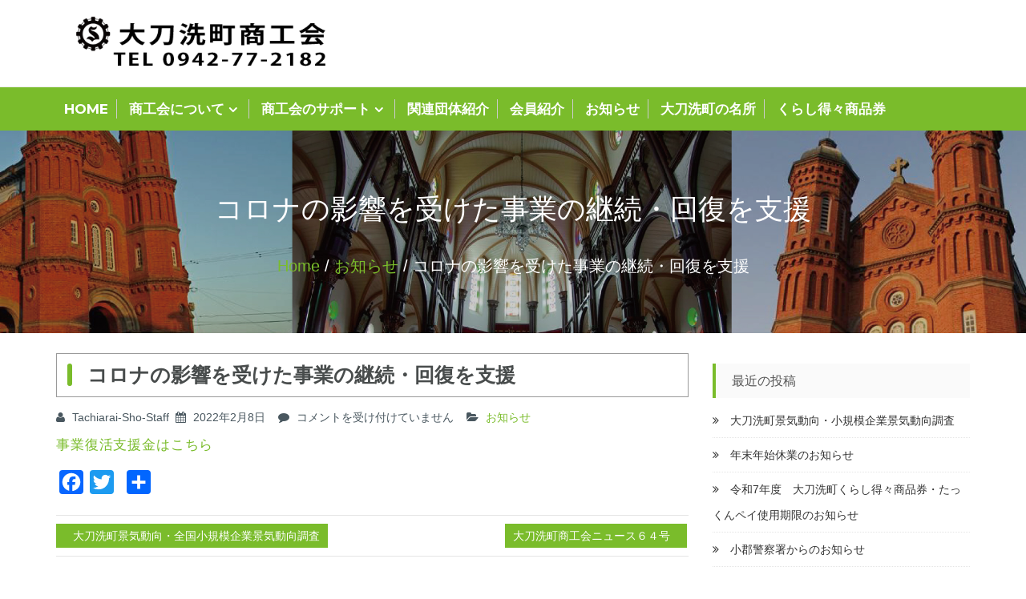

--- FILE ---
content_type: text/html; charset=UTF-8
request_url: https://tachiarai.jp/2022/02/08/%E3%82%B3%E3%83%AD%E3%83%8A%E3%81%AE%E5%BD%B1%E9%9F%BF%E3%82%92%E5%8F%97%E3%81%91%E3%81%9F%E4%BA%8B%E6%A5%AD%E3%81%AE%E7%B6%99%E7%B6%9A%E3%83%BB%E5%9B%9E%E5%BE%A9%E3%82%92%E6%94%AF%E6%8F%B4/
body_size: 12590
content:
<!DOCTYPE html>
<html dir="ltr" lang="ja" prefix="og: https://ogp.me/ns#" itemscope="itemscope" itemtype="http://schema.org/Article" >
<head>
<meta charset="UTF-8">
<meta name="viewport" content="width=device-width, initial-scale=1, maximum-scale=1">
<link rel="profile" href="https://gmpg.org/xfn/11">
<link rel="pingback" href="https://tachiarai.jp/xmlrpc.php">

<title>コロナの影響を受けた事業の継続・回復を支援 | 大刀洗町商工会ホームページ</title>

		<!-- All in One SEO 4.4.8 - aioseo.com -->
		<meta name="robots" content="max-image-preview:large" />
		<meta name="keywords" content="お知らせ" />
		<link rel="canonical" href="https://tachiarai.jp/2022/02/08/%e3%82%b3%e3%83%ad%e3%83%8a%e3%81%ae%e5%bd%b1%e9%9f%bf%e3%82%92%e5%8f%97%e3%81%91%e3%81%9f%e4%ba%8b%e6%a5%ad%e3%81%ae%e7%b6%99%e7%b6%9a%e3%83%bb%e5%9b%9e%e5%be%a9%e3%82%92%e6%94%af%e6%8f%b4/" />
		<meta name="generator" content="All in One SEO (AIOSEO) 4.4.8" />
		<meta property="og:locale" content="ja_JP" />
		<meta property="og:site_name" content="大刀洗町商工会ホームページ |" />
		<meta property="og:type" content="article" />
		<meta property="og:title" content="コロナの影響を受けた事業の継続・回復を支援 | 大刀洗町商工会ホームページ" />
		<meta property="og:url" content="https://tachiarai.jp/2022/02/08/%e3%82%b3%e3%83%ad%e3%83%8a%e3%81%ae%e5%bd%b1%e9%9f%bf%e3%82%92%e5%8f%97%e3%81%91%e3%81%9f%e4%ba%8b%e6%a5%ad%e3%81%ae%e7%b6%99%e7%b6%9a%e3%83%bb%e5%9b%9e%e5%be%a9%e3%82%92%e6%94%af%e6%8f%b4/" />
		<meta property="og:image" content="https://tachiarai.jp/wp-content/uploads/2019/02/logo2.png" />
		<meta property="og:image:secure_url" content="https://tachiarai.jp/wp-content/uploads/2019/02/logo2.png" />
		<meta property="article:published_time" content="2022-02-08T07:04:51+00:00" />
		<meta property="article:modified_time" content="2022-02-08T07:07:55+00:00" />
		<meta name="twitter:card" content="summary_large_image" />
		<meta name="twitter:title" content="コロナの影響を受けた事業の継続・回復を支援 | 大刀洗町商工会ホームページ" />
		<meta name="twitter:image" content="https://tachiarai.jp/wp-content/uploads/2019/02/logo2.png" />
		<script type="application/ld+json" class="aioseo-schema">
			{"@context":"https:\/\/schema.org","@graph":[{"@type":"Article","@id":"https:\/\/tachiarai.jp\/2022\/02\/08\/%e3%82%b3%e3%83%ad%e3%83%8a%e3%81%ae%e5%bd%b1%e9%9f%bf%e3%82%92%e5%8f%97%e3%81%91%e3%81%9f%e4%ba%8b%e6%a5%ad%e3%81%ae%e7%b6%99%e7%b6%9a%e3%83%bb%e5%9b%9e%e5%be%a9%e3%82%92%e6%94%af%e6%8f%b4\/#article","name":"\u30b3\u30ed\u30ca\u306e\u5f71\u97ff\u3092\u53d7\u3051\u305f\u4e8b\u696d\u306e\u7d99\u7d9a\u30fb\u56de\u5fa9\u3092\u652f\u63f4 | \u5927\u5200\u6d17\u753a\u5546\u5de5\u4f1a\u30db\u30fc\u30e0\u30da\u30fc\u30b8","headline":"\u30b3\u30ed\u30ca\u306e\u5f71\u97ff\u3092\u53d7\u3051\u305f\u4e8b\u696d\u306e\u7d99\u7d9a\u30fb\u56de\u5fa9\u3092\u652f\u63f4","author":{"@id":"https:\/\/tachiarai.jp\/author\/tachiarai-sho-staff\/#author"},"publisher":{"@id":"https:\/\/tachiarai.jp\/#organization"},"image":{"@type":"ImageObject","url":"https:\/\/tachiarai.jp\/wp-content\/uploads\/2019\/02\/logo2.png","@id":"https:\/\/tachiarai.jp\/#articleImage","width":500,"height":100},"datePublished":"2022-02-08T07:04:51+00:00","dateModified":"2022-02-08T07:07:55+00:00","inLanguage":"ja","mainEntityOfPage":{"@id":"https:\/\/tachiarai.jp\/2022\/02\/08\/%e3%82%b3%e3%83%ad%e3%83%8a%e3%81%ae%e5%bd%b1%e9%9f%bf%e3%82%92%e5%8f%97%e3%81%91%e3%81%9f%e4%ba%8b%e6%a5%ad%e3%81%ae%e7%b6%99%e7%b6%9a%e3%83%bb%e5%9b%9e%e5%be%a9%e3%82%92%e6%94%af%e6%8f%b4\/#webpage"},"isPartOf":{"@id":"https:\/\/tachiarai.jp\/2022\/02\/08\/%e3%82%b3%e3%83%ad%e3%83%8a%e3%81%ae%e5%bd%b1%e9%9f%bf%e3%82%92%e5%8f%97%e3%81%91%e3%81%9f%e4%ba%8b%e6%a5%ad%e3%81%ae%e7%b6%99%e7%b6%9a%e3%83%bb%e5%9b%9e%e5%be%a9%e3%82%92%e6%94%af%e6%8f%b4\/#webpage"},"articleSection":"\u304a\u77e5\u3089\u305b"},{"@type":"BreadcrumbList","@id":"https:\/\/tachiarai.jp\/2022\/02\/08\/%e3%82%b3%e3%83%ad%e3%83%8a%e3%81%ae%e5%bd%b1%e9%9f%bf%e3%82%92%e5%8f%97%e3%81%91%e3%81%9f%e4%ba%8b%e6%a5%ad%e3%81%ae%e7%b6%99%e7%b6%9a%e3%83%bb%e5%9b%9e%e5%be%a9%e3%82%92%e6%94%af%e6%8f%b4\/#breadcrumblist","itemListElement":[{"@type":"ListItem","@id":"https:\/\/tachiarai.jp\/#listItem","position":1,"name":"\u5bb6","item":"https:\/\/tachiarai.jp\/","nextItem":"https:\/\/tachiarai.jp\/2022\/#listItem"},{"@type":"ListItem","@id":"https:\/\/tachiarai.jp\/2022\/#listItem","position":2,"name":"2022","item":"https:\/\/tachiarai.jp\/2022\/","nextItem":"https:\/\/tachiarai.jp\/2022\/02\/#listItem","previousItem":"https:\/\/tachiarai.jp\/#listItem"},{"@type":"ListItem","@id":"https:\/\/tachiarai.jp\/2022\/02\/#listItem","position":3,"name":"February","item":"https:\/\/tachiarai.jp\/2022\/02\/","nextItem":"https:\/\/tachiarai.jp\/2022\/02\/08\/#listItem","previousItem":"https:\/\/tachiarai.jp\/2022\/#listItem"},{"@type":"ListItem","@id":"https:\/\/tachiarai.jp\/2022\/02\/08\/#listItem","position":4,"name":"8","item":"https:\/\/tachiarai.jp\/2022\/02\/08\/","nextItem":"https:\/\/tachiarai.jp\/2022\/02\/08\/%e3%82%b3%e3%83%ad%e3%83%8a%e3%81%ae%e5%bd%b1%e9%9f%bf%e3%82%92%e5%8f%97%e3%81%91%e3%81%9f%e4%ba%8b%e6%a5%ad%e3%81%ae%e7%b6%99%e7%b6%9a%e3%83%bb%e5%9b%9e%e5%be%a9%e3%82%92%e6%94%af%e6%8f%b4\/#listItem","previousItem":"https:\/\/tachiarai.jp\/2022\/02\/#listItem"},{"@type":"ListItem","@id":"https:\/\/tachiarai.jp\/2022\/02\/08\/%e3%82%b3%e3%83%ad%e3%83%8a%e3%81%ae%e5%bd%b1%e9%9f%bf%e3%82%92%e5%8f%97%e3%81%91%e3%81%9f%e4%ba%8b%e6%a5%ad%e3%81%ae%e7%b6%99%e7%b6%9a%e3%83%bb%e5%9b%9e%e5%be%a9%e3%82%92%e6%94%af%e6%8f%b4\/#listItem","position":5,"name":"\u30b3\u30ed\u30ca\u306e\u5f71\u97ff\u3092\u53d7\u3051\u305f\u4e8b\u696d\u306e\u7d99\u7d9a\u30fb\u56de\u5fa9\u3092\u652f\u63f4","previousItem":"https:\/\/tachiarai.jp\/2022\/02\/08\/#listItem"}]},{"@type":"Organization","@id":"https:\/\/tachiarai.jp\/#organization","name":"\u5927\u5200\u6d17\u753a\u5546\u5de5\u4f1a\u30db\u30fc\u30e0\u30da\u30fc\u30b8","url":"https:\/\/tachiarai.jp\/","logo":{"@type":"ImageObject","url":"https:\/\/tachiarai.jp\/wp-content\/uploads\/2019\/02\/logo2.png","@id":"https:\/\/tachiarai.jp\/2022\/02\/08\/%e3%82%b3%e3%83%ad%e3%83%8a%e3%81%ae%e5%bd%b1%e9%9f%bf%e3%82%92%e5%8f%97%e3%81%91%e3%81%9f%e4%ba%8b%e6%a5%ad%e3%81%ae%e7%b6%99%e7%b6%9a%e3%83%bb%e5%9b%9e%e5%be%a9%e3%82%92%e6%94%af%e6%8f%b4\/#organizationLogo","width":500,"height":100},"image":{"@id":"https:\/\/tachiarai.jp\/#organizationLogo"}},{"@type":"Person","@id":"https:\/\/tachiarai.jp\/author\/tachiarai-sho-staff\/#author","url":"https:\/\/tachiarai.jp\/author\/tachiarai-sho-staff\/","name":"tachiarai-sho-staff","image":{"@type":"ImageObject","@id":"https:\/\/tachiarai.jp\/2022\/02\/08\/%e3%82%b3%e3%83%ad%e3%83%8a%e3%81%ae%e5%bd%b1%e9%9f%bf%e3%82%92%e5%8f%97%e3%81%91%e3%81%9f%e4%ba%8b%e6%a5%ad%e3%81%ae%e7%b6%99%e7%b6%9a%e3%83%bb%e5%9b%9e%e5%be%a9%e3%82%92%e6%94%af%e6%8f%b4\/#authorImage","url":"https:\/\/secure.gravatar.com\/avatar\/b655e4fd5eeb3717ef89d24ffe0876f0?s=96&d=mm&r=g","width":96,"height":96,"caption":"tachiarai-sho-staff"}},{"@type":"WebPage","@id":"https:\/\/tachiarai.jp\/2022\/02\/08\/%e3%82%b3%e3%83%ad%e3%83%8a%e3%81%ae%e5%bd%b1%e9%9f%bf%e3%82%92%e5%8f%97%e3%81%91%e3%81%9f%e4%ba%8b%e6%a5%ad%e3%81%ae%e7%b6%99%e7%b6%9a%e3%83%bb%e5%9b%9e%e5%be%a9%e3%82%92%e6%94%af%e6%8f%b4\/#webpage","url":"https:\/\/tachiarai.jp\/2022\/02\/08\/%e3%82%b3%e3%83%ad%e3%83%8a%e3%81%ae%e5%bd%b1%e9%9f%bf%e3%82%92%e5%8f%97%e3%81%91%e3%81%9f%e4%ba%8b%e6%a5%ad%e3%81%ae%e7%b6%99%e7%b6%9a%e3%83%bb%e5%9b%9e%e5%be%a9%e3%82%92%e6%94%af%e6%8f%b4\/","name":"\u30b3\u30ed\u30ca\u306e\u5f71\u97ff\u3092\u53d7\u3051\u305f\u4e8b\u696d\u306e\u7d99\u7d9a\u30fb\u56de\u5fa9\u3092\u652f\u63f4 | \u5927\u5200\u6d17\u753a\u5546\u5de5\u4f1a\u30db\u30fc\u30e0\u30da\u30fc\u30b8","inLanguage":"ja","isPartOf":{"@id":"https:\/\/tachiarai.jp\/#website"},"breadcrumb":{"@id":"https:\/\/tachiarai.jp\/2022\/02\/08\/%e3%82%b3%e3%83%ad%e3%83%8a%e3%81%ae%e5%bd%b1%e9%9f%bf%e3%82%92%e5%8f%97%e3%81%91%e3%81%9f%e4%ba%8b%e6%a5%ad%e3%81%ae%e7%b6%99%e7%b6%9a%e3%83%bb%e5%9b%9e%e5%be%a9%e3%82%92%e6%94%af%e6%8f%b4\/#breadcrumblist"},"author":{"@id":"https:\/\/tachiarai.jp\/author\/tachiarai-sho-staff\/#author"},"creator":{"@id":"https:\/\/tachiarai.jp\/author\/tachiarai-sho-staff\/#author"},"datePublished":"2022-02-08T07:04:51+00:00","dateModified":"2022-02-08T07:07:55+00:00"},{"@type":"WebSite","@id":"https:\/\/tachiarai.jp\/#website","url":"https:\/\/tachiarai.jp\/","name":"\u5927\u5200\u6d17\u753a\u5546\u5de5\u4f1a\u30db\u30fc\u30e0\u30da\u30fc\u30b8","inLanguage":"ja","publisher":{"@id":"https:\/\/tachiarai.jp\/#organization"}}]}
		</script>
		<!-- All in One SEO -->

<link rel='dns-prefetch' href='//fonts.googleapis.com' />
<link rel='dns-prefetch' href='//s.w.org' />
<link rel="alternate" type="application/rss+xml" title="大刀洗町商工会ホームページ &raquo; フィード" href="https://tachiarai.jp/feed/" />
		<script type="text/javascript">
			window._wpemojiSettings = {"baseUrl":"https:\/\/s.w.org\/images\/core\/emoji\/11\/72x72\/","ext":".png","svgUrl":"https:\/\/s.w.org\/images\/core\/emoji\/11\/svg\/","svgExt":".svg","source":{"concatemoji":"https:\/\/tachiarai.jp\/wp-includes\/js\/wp-emoji-release.min.js"}};
			!function(e,a,t){var n,r,o,i=a.createElement("canvas"),p=i.getContext&&i.getContext("2d");function s(e,t){var a=String.fromCharCode;p.clearRect(0,0,i.width,i.height),p.fillText(a.apply(this,e),0,0);e=i.toDataURL();return p.clearRect(0,0,i.width,i.height),p.fillText(a.apply(this,t),0,0),e===i.toDataURL()}function c(e){var t=a.createElement("script");t.src=e,t.defer=t.type="text/javascript",a.getElementsByTagName("head")[0].appendChild(t)}for(o=Array("flag","emoji"),t.supports={everything:!0,everythingExceptFlag:!0},r=0;r<o.length;r++)t.supports[o[r]]=function(e){if(!p||!p.fillText)return!1;switch(p.textBaseline="top",p.font="600 32px Arial",e){case"flag":return s([55356,56826,55356,56819],[55356,56826,8203,55356,56819])?!1:!s([55356,57332,56128,56423,56128,56418,56128,56421,56128,56430,56128,56423,56128,56447],[55356,57332,8203,56128,56423,8203,56128,56418,8203,56128,56421,8203,56128,56430,8203,56128,56423,8203,56128,56447]);case"emoji":return!s([55358,56760,9792,65039],[55358,56760,8203,9792,65039])}return!1}(o[r]),t.supports.everything=t.supports.everything&&t.supports[o[r]],"flag"!==o[r]&&(t.supports.everythingExceptFlag=t.supports.everythingExceptFlag&&t.supports[o[r]]);t.supports.everythingExceptFlag=t.supports.everythingExceptFlag&&!t.supports.flag,t.DOMReady=!1,t.readyCallback=function(){t.DOMReady=!0},t.supports.everything||(n=function(){t.readyCallback()},a.addEventListener?(a.addEventListener("DOMContentLoaded",n,!1),e.addEventListener("load",n,!1)):(e.attachEvent("onload",n),a.attachEvent("onreadystatechange",function(){"complete"===a.readyState&&t.readyCallback()})),(n=t.source||{}).concatemoji?c(n.concatemoji):n.wpemoji&&n.twemoji&&(c(n.twemoji),c(n.wpemoji)))}(window,document,window._wpemojiSettings);
		</script>
		<style type="text/css">
img.wp-smiley,
img.emoji {
	display: inline !important;
	border: none !important;
	box-shadow: none !important;
	height: 1em !important;
	width: 1em !important;
	margin: 0 .07em !important;
	vertical-align: -0.1em !important;
	background: none !important;
	padding: 0 !important;
}
</style>
<link rel='stylesheet' id='wp-block-library-css'  href='https://tachiarai.jp/wp-includes/css/dist/block-library/style.min.css' type='text/css' media='all' />
<link rel='stylesheet' id='whats-new-style-css'  href='https://tachiarai.jp/wp-content/plugins/whats-new-genarator/whats-new.css' type='text/css' media='all' />
<link rel='stylesheet' id='buzzstore-google-fonts-css'  href='//fonts.googleapis.com/css?family=Open+Sans%3A700%2C600%2C800%2C400%7CPoppins%3A400%2C300%2C500%2C600%2C700%7CMontserrat%3A400%2C500%2C600%2C700%2C800' type='text/css' media='all' />
<link rel='stylesheet' id='font-awesome-css'  href='https://tachiarai.jp/wp-content/themes/buzzstore/assets/library/font-awesome/css/font-awesome.min.css' type='text/css' media='all' />
<link rel='stylesheet' id='simple-line-icons-css'  href='https://tachiarai.jp/wp-content/themes/buzzstore/assets/library/simple-line-icons/css/simple-line-icons.css' type='text/css' media='all' />
<link rel='stylesheet' id='owl-carousel-css'  href='https://tachiarai.jp/wp-content/themes/buzzstore/assets/library/owlcarousel/css/owl.carousel.css' type='text/css' media='all' />
<link rel='stylesheet' id='owl-theme-css'  href='https://tachiarai.jp/wp-content/themes/buzzstore/assets/library/owlcarousel/css/owl.theme.css' type='text/css' media='all' />
<link rel='stylesheet' id='jquery-bxslider-css'  href='https://tachiarai.jp/wp-content/themes/buzzstore/assets/library/bxslider/css/jquery.bxslider.min.css' type='text/css' media='all' />
<link rel='stylesheet' id='animate-css'  href='https://tachiarai.jp/wp-content/themes/buzzstore/assets/library/animate/animate.css' type='text/css' media='all' />
<link rel='stylesheet' id='addtoany-css'  href='https://tachiarai.jp/wp-content/plugins/add-to-any/addtoany.min.css' type='text/css' media='all' />
<link rel='stylesheet' id='buzzstore-parent-style-css'  href='https://tachiarai.jp/wp-content/themes/buzzstore/style.css' type='text/css' media='all' />
<link rel='stylesheet' id='online-eCommerce-style-css'  href='https://tachiarai.jp/wp-content/themes/online-ecommerce/style.css' type='text/css' media='all' />
<style id='online-eCommerce-style-inline-css' type='text/css'>
button, input[type='button'], input[type='reset'], input[type='submit'], .buzz-cart-main:before, .buzz-menulink, .buzz-menulink ul ul, .buzz-menulink ul ul li:hover, .starSeparator:before, .starSeparator:after, #main-slider .main-slider_buttons a:before, .widget_buzzstore_cat_widget_area .product-item .buzz-categorycount, .product-filter li a:before, .buzz-sale-label, .woocommerce a.button.add_to_cart_button, .woocommerce a.added_to_cart, .woocommerce a.button.product_type_grouped, .woocommerce a.button.product_type_external, .woocommerce a.button.product_type_variable, .woocommerce a.added_to_cart:before, .woocommerce a.button.add_to_cart_button:before, .woocommerce a.button.product_type_grouped:before, .woocommerce a.button.product_type_external:before, .woocommerce a.button.product_type_variable:before, .payment_card .buzz-socila-link li a, .goToTop, .woocommerce nav.woocommerce-pagination ul li a:focus, .woocommerce nav.woocommerce-pagination ul li a:hover, .woocommerce nav.woocommerce-pagination ul li span.current, .widget_search .search-form .search-submit, .buzz-news-tag ul li:first-child, .buzz-news-tag ul li:hover, .nav-previous a, .nav-next a, .woocommerce #respond input#submit, .woocommerce a.button, .woocommerce button.button, .woocommerce input.button, .woocommerce #payment #place_order, .woocommerce-page #payment #place_order, .woocommerce-account .woocommerce-MyAccount-navigation ul li a, .product-item_tip, .wishlist_table td.product-name a.button:hover, .woocommerce #respond input#submit.alt, .woocommerce a.button.alt, .woocommerce button.button.alt, .woocommerce input.button.alt, .buzz-block-subtitle, .widget_shopping_cart_content .buttons a.wc-forward:before, .woocommerce .widget_shopping_cart .cart_list li a.remove:hover, .woocommerce.widget_shopping_cart .cart_list li a.remove:hover { background-color: #7abc2b}
.woocommerce div.product .woocommerce-tabs ul.tabs li:hover, .woocommerce div.product .woocommerce-tabs ul.tabs li.active { background-color: #7abc2b !important; }
.buzz-site-title a, .buzz-topheader .buzz-topright ul li span, .buzz-topheader .buzz-topleft ul li a:hover, .buzz-topheader .buzz-topright ul li a:hover, .buzz-topheader .buzz-topleft ul.buzz-socila-link li span:hover, .buzz-topheader .buzz-topleft ul li span, .owl-main-slider.owl-carousel .owl-controls .owl-buttons div:hover i, .starSeparator .icon-star, .woocommerce a.button.add_to_cart_button:hover, li.product a.added_to_cart:hover, .woocommerce #respond input#submit:hover, .woocommerce button.button:hover, .woocommerce .widget-area a.clear-all:hover, .woocommerce input.button:hover, .woocommerce a.button.product_type_grouped:hover, .woocommerce a.button.product_type_external:hover, .woocommerce a.button.product_type_variable:hover, .product-item-details .product-title:hover, .woocommerce ul.products li.product .price, ins, .owl-product-slider.owl-theme .owl-controls .owl-buttons div, .widget_buzzstore_blog_widget_area .header-title a:hover, .widget_buzzstore_blog_widget_area .buzzstore-blogwrap li a.btn-readmore:hover, .widget_buzzstore_blog_widget_area .buzzstore-blogwrap li a.btn-readmore:after, .buzz-services-item span, .footer .widget a:hover, .footer .widget a:hover::before, .footer .widget li:hover::before, .subfooter a:hover, .payment_card .buzz-socila-link li a:hover, .woocommerce .woocommerce-breadcrumb a, .widget a:hover, .widget a:hover::before, .widget li:hover::before, .woocommerce nav.woocommerce-pagination ul li .page-numbers, .widget_search .search-form .search-submit:hover, .breadcrumbswrap ul li a, a:hover, a:focus, a:active, .woocommerce ul.cart_list li a:hover, .woocommerce ul.product_list_widget li a:hover, .woocommerce #payment #place_order:hover, .woocommerce-page #payment #place_order:hover, .woocommerce-info:before, .woocommerce-account .woocommerce-MyAccount-navigation ul li.is-active a, .woocommerce-account .woocommerce-MyAccount-navigation ul li:hover a, .woocommerce-error a.button:hover, .woocommerce-info a.button:hover, .woocommerce-message a.button:hover, .woocommerce-Message--info a.button:hover, .wishlist_table td.product-name a.button, .woocommerce #respond input#submit.alt:hover, .woocommerce a.button.alt:hover, .woocommerce button.button.alt:hover, .woocommerce input.button.alt:hover, button:hover, input[type='button']:hover, input[type='reset']:hover, input[type='submit']:hover, .content-area .site-main .buzz-news .buzz-content .buzz-title:hover, .widget-area ul.buzz-social-list li a, .bx-wrapper .bx-controls-direction a:hover, .widget_buzzstore_testimonial_widget_area .comment-slide-item_author i, .widget-area .widget_buzzstore_contact_info_area ul.buzz-contactwrap li span { color: #7abc2b}
button, input[type='button'], input[type='reset'], input[type='submit'], .view-cart a, .owl-main-slider.owl-carousel .owl-controls .owl-buttons div:hover, #main-slider .main-slider_buttons a, #main-slider .main-slider_buttons a:hover, .product-filter li a:hover, .product-filter li a.current, .product-filter li a, .woocommerce a.button.add_to_cart_button, .woocommerce a.added_to_cart, .woocommerce a.button.product_type_grouped, .woocommerce a.button.product_type_external, .woocommerce a.button.product_type_variable, .buzz-services-item span, .footer-widget .widget-title, ul.buzz-social-list li a:hover, .payment_card .buzz-socila-link li a, .widget-area .widget .widget-title, .cross-sells h2, .cart_totals h2, .woocommerce-billing-fields h3, .woocommerce-shipping-fields h3, #order_review_heading, .u-column1 h2, .u-column2 h2, .upsells h2, .related h2, .woocommerce-additional-fields h3, .woocommerce-Address-title h3, .woocommerce nav.woocommerce-pagination ul li, .nav-previous a:after, .nav-next a:after, .woocommerce #respond input#submit, .woocommerce a.button, .woocommerce button.button, .woocommerce input.button, .woocommerce-info, .woocommerce-account .woocommerce-MyAccount-navigation ul li a , .woocommerce-account .woocommerce-MyAccount-navigation ul li.is-active a, .woocommerce-account .woocommerce-MyAccount-navigation ul li:hover a, .woocommerce-account .woocommerce-MyAccount-content, .wishlist_table td.product-name a.button, button:hover, input[type='button']:hover, input[type='reset']:hover, input[type='submit']:hover, .woocommerce div.product .woocommerce-tabs .panel, .woocommerce div.product .woocommerce-tabs ul.tabs:before, .buzz-viewcartproduct .widget_shopping_cart, .widget-area ul.buzz-social-list li a, .widget-area .widget_buzzstore_contact_info_area ul.buzz-contactwrap li span { border-color: #7abc2b}
ul.product-item-info li a:before{ border-top: 8px solid #7abc2b}

</style>
<script type='text/javascript' src='https://tachiarai.jp/wp-includes/js/jquery/jquery.js'></script>
<script type='text/javascript' src='https://tachiarai.jp/wp-includes/js/jquery/jquery-migrate.min.js'></script>
<script type='text/javascript' src='https://tachiarai.jp/wp-content/plugins/add-to-any/addtoany.min.js'></script>
<!--[if lt IE 9]>
<script type='text/javascript' src='https://tachiarai.jp/wp-content/themes/buzzstore/assets/library/html5shiv/html5shiv.min.js'></script>
<![endif]-->
<!--[if lt IE 9]>
<script type='text/javascript' src='https://tachiarai.jp/wp-content/themes/buzzstore/assets/library/respond/respond.min.js'></script>
<![endif]-->
<script type='text/javascript' src='https://tachiarai.jp/wp-content/themes/buzzstore/assets/library/smoothscroll/js/SmoothScroll.min.js'></script>
<link rel='https://api.w.org/' href='https://tachiarai.jp/wp-json/' />
<link rel="EditURI" type="application/rsd+xml" title="RSD" href="https://tachiarai.jp/xmlrpc.php?rsd" />
<link rel='prev' title='大刀洗町景気動向・全国小規模企業景気動向調査' href='https://tachiarai.jp/2021/12/13/%e5%a4%a7%e5%88%80%e6%b4%97%e7%94%ba%e6%99%af%e6%b0%97%e5%8b%95%e5%90%91%e3%83%bb%e5%85%a8%e5%9b%bd%e5%b0%8f%e8%a6%8f%e6%a8%a1%e4%bc%81%e6%a5%ad%e6%99%af%e6%b0%97%e5%8b%95%e5%90%91%e8%aa%bf-11/' />
<link rel='next' title='大刀洗町商工会ニュース６４号' href='https://tachiarai.jp/2022/02/08/%e5%a4%a7%e5%88%80%e6%b4%97%e7%94%ba%e5%95%86%e5%b7%a5%e4%bc%9a%e3%83%8b%e3%83%a5%e3%83%bc%e3%82%b9%ef%bc%96%ef%bc%94%e5%8f%b7/' />
<link rel='shortlink' href='https://tachiarai.jp/?p=1150' />
<link rel="alternate" type="application/json+oembed" href="https://tachiarai.jp/wp-json/oembed/1.0/embed?url=https%3A%2F%2Ftachiarai.jp%2F2022%2F02%2F08%2F%25e3%2582%25b3%25e3%2583%25ad%25e3%2583%258a%25e3%2581%25ae%25e5%25bd%25b1%25e9%259f%25bf%25e3%2582%2592%25e5%258f%2597%25e3%2581%2591%25e3%2581%259f%25e4%25ba%258b%25e6%25a5%25ad%25e3%2581%25ae%25e7%25b6%2599%25e7%25b6%259a%25e3%2583%25bb%25e5%259b%259e%25e5%25be%25a9%25e3%2582%2592%25e6%2594%25af%25e6%258f%25b4%2F" />
<link rel="alternate" type="text/xml+oembed" href="https://tachiarai.jp/wp-json/oembed/1.0/embed?url=https%3A%2F%2Ftachiarai.jp%2F2022%2F02%2F08%2F%25e3%2582%25b3%25e3%2583%25ad%25e3%2583%258a%25e3%2581%25ae%25e5%25bd%25b1%25e9%259f%25bf%25e3%2582%2592%25e5%258f%2597%25e3%2581%2591%25e3%2581%259f%25e4%25ba%258b%25e6%25a5%25ad%25e3%2581%25ae%25e7%25b6%2599%25e7%25b6%259a%25e3%2583%25bb%25e5%259b%259e%25e5%25be%25a9%25e3%2582%2592%25e6%2594%25af%25e6%258f%25b4%2F&#038;format=xml" />

<script data-cfasync="false">
window.a2a_config=window.a2a_config||{};a2a_config.callbacks=[];a2a_config.overlays=[];a2a_config.templates={};a2a_localize = {
	Share: "共有",
	Save: "ブックマーク",
	Subscribe: "購読",
	Email: "メール",
	Bookmark: "ブックマーク",
	ShowAll: "すべて表示する",
	ShowLess: "小さく表示する",
	FindServices: "サービスを探す",
	FindAnyServiceToAddTo: "追加するサービスを今すぐ探す",
	PoweredBy: "Powered by",
	ShareViaEmail: "メールでシェアする",
	SubscribeViaEmail: "メールで購読する",
	BookmarkInYourBrowser: "ブラウザにブックマーク",
	BookmarkInstructions: "このページをブックマークするには、 Ctrl+D または \u2318+D を押下。",
	AddToYourFavorites: "お気に入りに追加",
	SendFromWebOrProgram: "任意のメールアドレスまたはメールプログラムから送信",
	EmailProgram: "メールプログラム",
	More: "詳細&#8230;",
	ThanksForSharing: "Thanks for sharing!",
	ThanksForFollowing: "Thanks for following!"
};

(function(d,s,a,b){a=d.createElement(s);b=d.getElementsByTagName(s)[0];a.async=1;a.src="https://static.addtoany.com/menu/page.js";b.parentNode.insertBefore(a,b);})(document,"script");
</script>
	<style type="text/css">
			.site-title,
		.site-description {
			position: absolute;
			clip: rect(1px, 1px, 1px, 1px);
		}
		</style>
	<link rel="icon" href="https://tachiarai.jp/wp-content/uploads/2019/02/mark-150x150.png" sizes="32x32" />
<link rel="icon" href="https://tachiarai.jp/wp-content/uploads/2019/02/mark.png" sizes="192x192" />
<link rel="apple-touch-icon-precomposed" href="https://tachiarai.jp/wp-content/uploads/2019/02/mark.png" />
<meta name="msapplication-TileImage" content="https://tachiarai.jp/wp-content/uploads/2019/02/mark.png" />
		<style type="text/css" id="wp-custom-css">
			a {
	color: #7abc2b;
}

#footer h2{
	color: #565656;
	font-size: 1.4em;
	padding-bottom:2px;
}

#footer a{
	color: #565656;	
	}

#main h2 {
  position: relative;
  padding: .55em 1em .55em 1.5em;
  border: 1px solid #9a9a9a;
	font-size: 1.8em;
	font-weight: bold;
	color: #484c4c;	
}
#main h2::after {
  position: absolute;
  top: .5em;
  left: .5em;
  content: '';
  width: 6px;
  height: -webkit-calc(100% - 1em);
  height: calc(100% - 1em);
  background-color: #7abc2b;
  border-radius: 4px;
}

#footer h2 {
	text-align: center;
}

#main p{
	font-size:1.2em;
	color: #484c4c;
	line-height: 1.7em;
	letter-spacing: 0.05em;	
}

#main b {
	font-size: 1.1em;
}

h3 {
  position: relative;	
  padding: .35em .75em;
  padding: .35em 1em;	
  background-color: #7abc2b;
  border-bottom: 1px solid #7a7a7a;
	color:#fff;
	font-size: 1.5em;
	letter-spacing: 0.1em;		
}


h4 {
	font-weight: bold;
	color: #71af26;
}

a.cp_btn {
display: block;
float: center;
position: relative;
width: 350px;
padding: 0.9em;
text-align: center;
text-decoration: none;
font-weight: bold;
font-size: 1.7em;
color: #fff;
border:2px solid #8BC34A;
background: #8BC34A;
overflow: hidden;
z-index: 1 !important;
}
a.cp_btn:after {
content:"";
position: absolute;
top: 50%;
left: 50%;
height: 0;
width: 100%;
background : #fff;
opacity: 0;
transform: translateX(-50%) translateY(-50%) rotate(45deg);
transition: 0.4s;
z-index: -1;
}
a.cp_btn:hover {
color: #da3c41;
}
a.cp_btn:hover:after {
height: 340%;
opacity: 1;
}
a.cp_btn:active:after {
height: 440%;
opacity: 1;
}

img {
	overflow: hidden;	/*拡大時にはみ出た部分を隠す*/

}
img {
	transition-duration: 0.3s;	/*変化に掛かる時間*/
}
img:hover {
	transform: scale(1.1);	/*画像の拡大率*/
	transition-duration: 0.3s;	/*変化に掛かる時間*/
}

.box {
  line-height: 400px;
  vertical-align: middle;
}

@media (max-width: 880px){
     .buzz-menulink>div>div>ul ul{
        background:#86bc42;
     }

     .buzz-menulink span.sub-toggle{
        background:#f1f1f1;
     }
      .buzz-menulink .buzz-container>div:last-of-type{
        background:#86bc42;
      }
}


.buzz-menulink .buzz-toggle div {
    background-color:#fff;;
}

.buzz-main-header {
    padding: 15px 0;
}

.buzz-menulink
{
    border-bottom: 0;
    font-size: 17px;
}

.buzz-menulink ul ul li a
{
	    font-size: 17px;
}

.buzz-overlay {
    background-color: rgba(0, 0, 0, 0.2);
    height: 100%;
    left: 0;
    position: absolute;
    top: 0;
    width: 100%;
    z-index: 0;
}


.breadcrumbswrap {
    min-height: 220px;
    padding: 80px 0 30px;
    position: relative;
}		</style>
	</head>

<body data-rsssl=1 class="post-template-default single single-post postid-1150 single-format-standard wp-custom-logo group-blog rightsidebar" data-scrolling-animations="true">

<div id="page" class="site">

			<a class="skip-link screen-reader-text" href="#content">
			Skip to content		</a>
					<header id="masthead" class="site-header" role="banner" itemscope="itemscope" itemtype="http://schema.org/WPHeader">		
					<div class="buzz-main-header">
				<div class="buzz-container buzz-clearfix">
					<div class="buzz-site-branding">
						<div class="buzz-logowrap buzz-clearfix">

							<div class="buzz-logo">
								<a href="https://tachiarai.jp/" class="custom-logo-link" rel="home" itemprop="url"><img width="500" height="100" src="https://tachiarai.jp/wp-content/uploads/2019/02/logo2.png" class="custom-logo" alt="大刀洗町商工会ホームページ" itemprop="logo" srcset="https://tachiarai.jp/wp-content/uploads/2019/02/logo2.png 500w, https://tachiarai.jp/wp-content/uploads/2019/02/logo2-300x60.png 300w" sizes="(max-width: 500px) 100vw, 500px" /></a>							</div>

							<div class="buzz-logo-title site-branding">					
								<h1 class="buzz-site-title site-title">
									<a href="https://tachiarai.jp/" rel="home">
										大刀洗町商工会ホームページ									</a>
								</h1>
															</div>

						</div>
					</div><!-- .site-branding -->

					<!-- search section -->
					
					
				</div>
			</div><!-- Main header section -->	    
					</header><!-- #masthead -->
			
	<nav class="buzz-menulink">
		<div class="buzz-container buzz-clearfix">
			<div class="buzz-toggle">
	            <div class="one"></div>
	            <div class="two"></div>
	            <div class="three"></div>
	        </div>
			<div class="menu-main-container"><ul id="primary-menu" class="menu"><li id="menu-item-107" class="menu-item menu-item-type-post_type menu-item-object-page menu-item-home menu-item-107"><a href="https://tachiarai.jp/">HOME</a></li>
<li id="menu-item-120" class="menu-item menu-item-type-post_type menu-item-object-page menu-item-has-children menu-item-120"><a href="https://tachiarai.jp/%e5%95%86%e5%b7%a5%e4%bc%9a%e3%81%ab%e3%81%a4%e3%81%84%e3%81%a6/%e5%95%86%e5%b7%a5%e4%bc%9a%e3%81%a8%e3%81%af/">商工会について</a>
<ul class="sub-menu">
	<li id="menu-item-110" class="menu-item menu-item-type-post_type menu-item-object-page menu-item-110"><a href="https://tachiarai.jp/%e5%95%86%e5%b7%a5%e4%bc%9a%e3%81%ab%e3%81%a4%e3%81%84%e3%81%a6/%e5%95%86%e5%b7%a5%e4%bc%9a%e3%81%a8%e3%81%af/">商工会とは</a></li>
	<li id="menu-item-111" class="menu-item menu-item-type-post_type menu-item-object-page menu-item-111"><a href="https://tachiarai.jp/%e5%95%86%e5%b7%a5%e4%bc%9a%e3%81%ab%e3%81%a4%e3%81%84%e3%81%a6/%e5%bd%b9%e5%93%a1%e7%b4%b9%e4%bb%8b/">役員紹介</a></li>
	<li id="menu-item-112" class="menu-item menu-item-type-post_type menu-item-object-page menu-item-112"><a href="https://tachiarai.jp/%e5%95%86%e5%b7%a5%e4%bc%9a%e3%81%ab%e3%81%a4%e3%81%84%e3%81%a6/%e5%85%a5%e4%bc%9a%e3%81%ae%e3%81%94%e6%a1%88%e5%86%85/">入会のご案内</a></li>
	<li id="menu-item-182" class="menu-item menu-item-type-taxonomy menu-item-object-category menu-item-182"><a href="https://tachiarai.jp/category/%e5%ba%83%e5%a0%b1%e8%aa%8c/">広報誌</a></li>
</ul>
</li>
<li id="menu-item-121" class="menu-item menu-item-type-post_type menu-item-object-page menu-item-has-children menu-item-121"><a href="https://tachiarai.jp/%e5%95%86%e5%b7%a5%e4%bc%9a%e3%81%ae%e3%82%b5%e3%83%9d%e3%83%bc%e3%83%88/%e7%b5%8c%e5%96%b6%e6%94%af%e6%8f%b4%e3%83%bb%e7%9b%b8%e8%ab%87/">商工会のサポート</a>
<ul class="sub-menu">
	<li id="menu-item-115" class="menu-item menu-item-type-post_type menu-item-object-page menu-item-115"><a href="https://tachiarai.jp/%e5%95%86%e5%b7%a5%e4%bc%9a%e3%81%ae%e3%82%b5%e3%83%9d%e3%83%bc%e3%83%88/%e7%b5%8c%e5%96%b6%e6%94%af%e6%8f%b4%e3%83%bb%e7%9b%b8%e8%ab%87/">経営支援・相談</a></li>
	<li id="menu-item-116" class="menu-item menu-item-type-post_type menu-item-object-page menu-item-116"><a href="https://tachiarai.jp/%e5%95%86%e5%b7%a5%e4%bc%9a%e3%81%ae%e3%82%b5%e3%83%9d%e3%83%bc%e3%83%88/%e5%90%84%e7%a8%ae%e5%85%b1%e6%b8%88/">各種共済</a></li>
	<li id="menu-item-117" class="menu-item menu-item-type-post_type menu-item-object-page menu-item-117"><a href="https://tachiarai.jp/%e5%95%86%e5%b7%a5%e4%bc%9a%e3%81%ae%e3%82%b5%e3%83%9d%e3%83%bc%e3%83%88/%e3%81%9d%e3%81%ae%e4%bb%96%e3%81%ae%e6%b4%bb%e5%8b%95/">その他の活動</a></li>
</ul>
</li>
<li id="menu-item-118" class="menu-item menu-item-type-post_type menu-item-object-page menu-item-118"><a href="https://tachiarai.jp/%e9%96%a2%e9%80%a3%e5%9b%a3%e4%bd%93%e7%b4%b9%e4%bb%8b/">関連団体紹介</a></li>
<li id="menu-item-123" class="menu-item menu-item-type-taxonomy menu-item-object-category menu-item-123"><a href="https://tachiarai.jp/category/%e4%bc%9a%e5%93%a1%e7%b4%b9%e4%bb%8b/">会員紹介</a></li>
<li id="menu-item-124" class="menu-item menu-item-type-taxonomy menu-item-object-category current-post-ancestor current-menu-parent current-post-parent menu-item-124"><a href="https://tachiarai.jp/category/news/">お知らせ</a></li>
<li id="menu-item-242" class="menu-item menu-item-type-taxonomy menu-item-object-category menu-item-242"><a href="https://tachiarai.jp/category/%e5%a4%a7%e5%88%80%e6%b4%97%e7%94%ba%e3%81%ae%e5%90%8d%e6%89%80/">大刀洗町の名所</a></li>
<li id="menu-item-979" class="menu-item menu-item-type-post_type menu-item-object-page menu-item-979"><a href="https://tachiarai.jp/%e3%81%8f%e3%82%89%e3%81%97%e5%be%97%e3%80%85%e5%95%86%e5%93%81%e5%88%b8/">くらし得々商品券</a></li>
</ul></div>		</div>
	</nav>

            <div class="breadcrumbswrap buzz-paralax" style="background:url('https://tachiarai.jp/wp-content/themes/buzzstore/assets/images/15.jpg')">
                <div class="buzz-overlay"></div>
                <div class="buzz-container">
                    <header class="entry-header">
                        <h1 class="entry-title">コロナの影響を受けた事業の継続・回復を支援</h1>                    </header><!-- .entry-header -->
                    <ul><li><a href="https://tachiarai.jp">Home</a> / <a href="https://tachiarai.jp/category/news/">お知らせ</a> / コロナの影響を受けた事業の継続・回復を支援</ul></li>                </div>                
            </div>
        
<div class="buzz-container buzz-clearfix">
  <div class="buzz-row buzz-clearfix">
      <div id="primary" class="content-area">
        <main id="main" class="site-main" role="main">

          
<article id="post-1150" class="wow fadeInUp post-1150 post type-post status-publish format-standard hentry category-news" data-wow-delay="0.3s" itemtype="http://schema.org/BlogPosting" itemtype="http://schema.org/BlogPosting">						
	<div class="buzz-news-details">
        
        <header class="entry-header">
            <h2 class="entry-title">コロナの影響を受けた事業の継続・回復を支援</h2>        </header><!-- .entry-header -->

        <div class="buzz-metainfo">
        	<ul>
    			<li><i class="fa fa-user"></i> tachiarai-sho-staff</li>
    			<li><i class="fa fa-calendar"></i> 2022年2月8日</li>
    			<li><i class="fa fa-comment"></i> <span class="Comments are Closed"><span class="screen-reader-text">コロナの影響を受けた事業の継続・回復を支援 は</span>コメントを受け付けていません</span></li>
                <li><i class="fa fa-folder-open"></i> <a href="https://tachiarai.jp/category/news/" rel="category tag">お知らせ</a></li>
    		</ul>
        </div>

        <div class="entry-content">
            
<p><a href="https://jigyou-fukkatsu.go.jp/">事業復活支援金はこちら</a></p>
<div class="addtoany_share_save_container addtoany_content addtoany_content_bottom"><div class="a2a_kit a2a_kit_size_30 addtoany_list" data-a2a-url="https://tachiarai.jp/2022/02/08/%e3%82%b3%e3%83%ad%e3%83%8a%e3%81%ae%e5%bd%b1%e9%9f%bf%e3%82%92%e5%8f%97%e3%81%91%e3%81%9f%e4%ba%8b%e6%a5%ad%e3%81%ae%e7%b6%99%e7%b6%9a%e3%83%bb%e5%9b%9e%e5%be%a9%e3%82%92%e6%94%af%e6%8f%b4/" data-a2a-title="コロナの影響を受けた事業の継続・回復を支援"><a class="a2a_button_facebook" href="https://www.addtoany.com/add_to/facebook?linkurl=https%3A%2F%2Ftachiarai.jp%2F2022%2F02%2F08%2F%25e3%2582%25b3%25e3%2583%25ad%25e3%2583%258a%25e3%2581%25ae%25e5%25bd%25b1%25e9%259f%25bf%25e3%2582%2592%25e5%258f%2597%25e3%2581%2591%25e3%2581%259f%25e4%25ba%258b%25e6%25a5%25ad%25e3%2581%25ae%25e7%25b6%2599%25e7%25b6%259a%25e3%2583%25bb%25e5%259b%259e%25e5%25be%25a9%25e3%2582%2592%25e6%2594%25af%25e6%258f%25b4%2F&amp;linkname=%E3%82%B3%E3%83%AD%E3%83%8A%E3%81%AE%E5%BD%B1%E9%9F%BF%E3%82%92%E5%8F%97%E3%81%91%E3%81%9F%E4%BA%8B%E6%A5%AD%E3%81%AE%E7%B6%99%E7%B6%9A%E3%83%BB%E5%9B%9E%E5%BE%A9%E3%82%92%E6%94%AF%E6%8F%B4" title="Facebook" rel="nofollow noopener" target="_blank"></a><a class="a2a_button_twitter" href="https://www.addtoany.com/add_to/twitter?linkurl=https%3A%2F%2Ftachiarai.jp%2F2022%2F02%2F08%2F%25e3%2582%25b3%25e3%2583%25ad%25e3%2583%258a%25e3%2581%25ae%25e5%25bd%25b1%25e9%259f%25bf%25e3%2582%2592%25e5%258f%2597%25e3%2581%2591%25e3%2581%259f%25e4%25ba%258b%25e6%25a5%25ad%25e3%2581%25ae%25e7%25b6%2599%25e7%25b6%259a%25e3%2583%25bb%25e5%259b%259e%25e5%25be%25a9%25e3%2582%2592%25e6%2594%25af%25e6%258f%25b4%2F&amp;linkname=%E3%82%B3%E3%83%AD%E3%83%8A%E3%81%AE%E5%BD%B1%E9%9F%BF%E3%82%92%E5%8F%97%E3%81%91%E3%81%9F%E4%BA%8B%E6%A5%AD%E3%81%AE%E7%B6%99%E7%B6%9A%E3%83%BB%E5%9B%9E%E5%BE%A9%E3%82%92%E6%94%AF%E6%8F%B4" title="Twitter" rel="nofollow noopener" target="_blank"></a><a class="a2a_button_google_plus" href="https://www.addtoany.com/add_to/google_plus?linkurl=https%3A%2F%2Ftachiarai.jp%2F2022%2F02%2F08%2F%25e3%2582%25b3%25e3%2583%25ad%25e3%2583%258a%25e3%2581%25ae%25e5%25bd%25b1%25e9%259f%25bf%25e3%2582%2592%25e5%258f%2597%25e3%2581%2591%25e3%2581%259f%25e4%25ba%258b%25e6%25a5%25ad%25e3%2581%25ae%25e7%25b6%2599%25e7%25b6%259a%25e3%2583%25bb%25e5%259b%259e%25e5%25be%25a9%25e3%2582%2592%25e6%2594%25af%25e6%258f%25b4%2F&amp;linkname=%E3%82%B3%E3%83%AD%E3%83%8A%E3%81%AE%E5%BD%B1%E9%9F%BF%E3%82%92%E5%8F%97%E3%81%91%E3%81%9F%E4%BA%8B%E6%A5%AD%E3%81%AE%E7%B6%99%E7%B6%9A%E3%83%BB%E5%9B%9E%E5%BE%A9%E3%82%92%E6%94%AF%E6%8F%B4" title="Google+" rel="nofollow noopener" target="_blank"></a><a class="a2a_dd addtoany_share_save addtoany_share" href="https://www.addtoany.com/share"></a></div></div>        </div><!-- .entry-content -->

        <div class="buzz-news-tag">        
                    </div>
    </div>

</article><!-- #post-## -->
	<nav class="navigation post-navigation" role="navigation">
		<h2 class="screen-reader-text">投稿ナビゲーション</h2>
		<div class="nav-links"><div class="nav-previous"><a href="https://tachiarai.jp/2021/12/13/%e5%a4%a7%e5%88%80%e6%b4%97%e7%94%ba%e6%99%af%e6%b0%97%e5%8b%95%e5%90%91%e3%83%bb%e5%85%a8%e5%9b%bd%e5%b0%8f%e8%a6%8f%e6%a8%a1%e4%bc%81%e6%a5%ad%e6%99%af%e6%b0%97%e5%8b%95%e5%90%91%e8%aa%bf-11/" rel="prev">大刀洗町景気動向・全国小規模企業景気動向調査</a></div><div class="nav-next"><a href="https://tachiarai.jp/2022/02/08/%e5%a4%a7%e5%88%80%e6%b4%97%e7%94%ba%e5%95%86%e5%b7%a5%e4%bc%9a%e3%83%8b%e3%83%a5%e3%83%bc%e3%82%b9%ef%bc%96%ef%bc%94%e5%8f%b7/" rel="next">大刀洗町商工会ニュース６４号</a></div></div>
	</nav>
        </main><!-- #main -->
      </div><!-- #primary -->

      		<section id="secondaryright" class="widget-area" role="complementary">
					<section id="recent-posts-2" class="widget widget_recent_entries">		<h2 class="widget-title wow fadeInUp" data-wow-delay="0.3s">最近の投稿</h2>		<ul>
											<li>
					<a href="https://tachiarai.jp/2026/01/14/%e5%a4%a7%e5%88%80%e6%b4%97%e7%94%ba%e6%99%af%e6%b0%97%e5%8b%95%e5%90%91%e3%83%bb%e5%b0%8f%e8%a6%8f%e6%a8%a1%e4%bc%81%e6%a5%ad%e6%99%af%e6%b0%97%e5%8b%95%e5%90%91%e8%aa%bf%e6%9f%bb-8/">大刀洗町景気動向・小規模企業景気動向調査</a>
									</li>
											<li>
					<a href="https://tachiarai.jp/2025/12/23/%e5%b9%b4%e6%9c%ab%e5%b9%b4%e5%a7%8b%e4%bc%91%e6%a5%ad%e3%81%ae%e3%81%8a%e7%9f%a5%e3%82%89%e3%81%9b/">年末年始休業のお知らせ</a>
									</li>
											<li>
					<a href="https://tachiarai.jp/2025/12/12/%e4%bb%a4%e5%92%8c7%e5%b9%b4%e5%ba%a6%e3%80%80%e5%a4%a7%e5%88%80%e6%b4%97%e7%94%ba%e3%81%8f%e3%82%89%e3%81%97%e5%be%97%e3%80%85%e5%95%86%e5%93%81%e5%88%b8%e3%83%bb%e3%81%9f%e3%81%a3%e3%81%8f%e3%82%93/">令和7年度　大刀洗町くらし得々商品券・たっくんペイ使用期限のお知らせ</a>
									</li>
											<li>
					<a href="https://tachiarai.jp/2025/11/28/%e5%b0%8f%e9%83%a1%e8%ad%a6%e5%af%9f%e7%bd%b2%e3%81%8b%e3%82%89%e3%81%ae%e3%81%8a%e7%9f%a5%e3%82%89%e3%81%9b-2/">小郡警察署からのお知らせ</a>
									</li>
											<li>
					<a href="https://tachiarai.jp/2025/10/01/%e7%ac%ac14%e5%9b%9e%e5%a4%a7%e5%88%80%e6%b4%97%e3%81%b2%e3%81%b0%e3%82%8a%e5%b8%82%e9%96%8b%e5%82%ac/">第14回大刀洗ひばり市開催</a>
									</li>
											<li>
					<a href="https://tachiarai.jp/2025/09/25/%e5%a4%a7%e5%88%80%e6%b4%97%e7%94%ba%e6%99%af%e6%b0%97%e5%8b%95%e5%90%91%e3%83%bb%e5%b0%8f%e8%a6%8f%e6%a8%a1%e4%bc%81%e6%a5%ad%e6%99%af%e6%b0%97%e5%8b%95%e5%90%91%e8%aa%bf%e6%9f%bb-7/">大刀洗町景気動向・小規模企業景気動向調査</a>
									</li>
											<li>
					<a href="https://tachiarai.jp/2025/09/17/sns%e6%b4%bb%e7%94%a8%e5%80%8b%e5%88%a5%e5%80%8b%e5%88%a5%e6%94%af%e6%8f%b4%e3%81%ae%e3%81%94%e6%a1%88%e5%86%85/">SNS活用個別個別支援のご案内</a>
									</li>
											<li>
					<a href="https://tachiarai.jp/2025/09/02/%e3%80%8c%e3%81%9f%e3%81%a3%e3%81%8f%e3%82%93%e3%83%9a%e3%82%a4%e3%80%8d%e8%b3%bc%e5%85%a5%e4%b8%8a%e9%99%90%e9%87%91%e9%a1%8d%e5%bc%95%e3%81%8d%e4%b8%8a%e3%81%92%e3%81%ae%e3%81%8a%e7%9f%a5%e3%82%89/">「たっくんペイ」購入上限金額引き上げのお知らせ</a>
									</li>
											<li>
					<a href="https://tachiarai.jp/2025/08/25/%e7%ac%ac14%e5%9b%9e%e5%a4%a7%e5%88%80%e6%b4%97%e3%81%b2%e3%81%b0%e3%82%8a%e5%b8%82%e5%87%ba%e5%ba%97%e8%80%85%e5%8b%9f%e9%9b%86/">第14回大刀洗ひばり市出店者募集</a>
									</li>
											<li>
					<a href="https://tachiarai.jp/2025/08/12/%e3%81%8a%e7%9b%86%e4%bc%91%e6%9a%87%e3%81%ae%e3%81%8a%e7%9f%a5%e3%82%89%e3%81%9b/">お盆休暇のお知らせ</a>
									</li>
											<li>
					<a href="https://tachiarai.jp/2025/07/11/r7%e3%82%ad%e3%83%a3%e3%83%83%e3%82%b7%e3%83%a5%e3%83%ac%e3%82%b9%e5%95%86%e5%93%81%e5%88%b8%ef%bc%88%e3%81%9f%e3%81%a3%e3%81%8f%e3%82%93%e3%83%9a%e3%82%a4%ef%bc%89%e3%81%ae%e3%81%8a%e7%9f%a5%e3%82%89/">R7デジタル地域商品券（たっくんペイ）のお知らせ</a>
									</li>
											<li>
					<a href="https://tachiarai.jp/2025/07/09/%e4%bb%a4%e5%92%8c6%e5%b9%b4%e5%ba%a6%e3%80%80%e5%a4%a7%e5%88%80%e6%b4%97%e7%94%ba%e3%83%bb%e5%b0%8f%e9%83%a1%e5%b8%82%e3%83%bb%e4%b9%85%e7%95%99%e7%b1%b3%e6%9d%b1%e9%83%a8%e5%95%86%e5%b7%a5-2/">令和7年度　大刀洗町・小郡市・久留米東部商工会合同　創業塾受講者募集</a>
									</li>
											<li>
					<a href="https://tachiarai.jp/2025/06/12/%e4%bb%a4%e5%92%8c7%e5%b9%b4%e5%ba%a6%e3%80%80%e3%83%95%e3%82%a9%e3%83%bc%e3%82%af%e3%83%aa%e3%83%95%e3%83%88%e9%81%8b%e8%bb%a2%e6%8a%80%e8%83%bd%e8%ac%9b%e7%bf%92%e4%bc%9a%e5%8f%97%e8%ac%9b%e8%80%85/">令和7年度　フォークリフト運転技能講習会受講者募集</a>
									</li>
											<li>
					<a href="https://tachiarai.jp/2025/05/21/%e5%b0%8f%e9%83%a1%e8%ad%a6%e5%af%9f%e7%bd%b2%e3%81%8b%e3%82%89%e3%81%ae%e3%81%8a%e7%9f%a5%e3%82%89%e3%81%9b/">小郡警察署からのお知らせ</a>
									</li>
											<li>
					<a href="https://tachiarai.jp/2025/05/13/r7%e5%b9%b4%e5%ba%a6%e5%a4%a7%e5%88%80%e6%b4%97%e7%94%ba%e3%81%8f%e3%82%89%e3%81%97%e5%be%97%e3%80%85%e5%95%86%e5%93%81%e5%88%b8%e3%81%ae%e3%81%8a%e7%9f%a5%e3%82%89%e3%81%9b/">R7年度大刀洗町くらし得々商品券のお知らせ</a>
									</li>
											<li>
					<a href="https://tachiarai.jp/2025/04/18/%e4%bb%a4%e5%92%8c7%e5%b9%b4%e5%ba%a6%e3%80%80%e5%a4%a7%e5%a0%b0%e6%a0%a1%e5%8c%ba%e3%81%bb%e3%81%9f%e3%82%8b%e7%a5%ad%e3%82%8a%e3%81%ae%e4%b8%ad%e6%ad%a2%e3%81%ab%e3%81%a4%e3%81%84%e3%81%a6/">令和7年度　大堰校区ほたる祭りの中止について</a>
									</li>
											<li>
					<a href="https://tachiarai.jp/2025/01/20/%e4%ba%ba%e5%bd%a2%e4%be%9b%e9%a4%8a%e3%81%ae%e5%bb%83%e6%ad%a2%e3%81%ab%e3%81%a4%e3%81%84%e3%81%a6/">人形供養の廃止について</a>
									</li>
											<li>
					<a href="https://tachiarai.jp/2024/12/17/%e4%bb%a4%e5%92%8c6%e5%b9%b4%e5%ba%a6%e3%80%80%e5%a4%a7%e5%88%80%e6%b4%97%e7%94%ba%e3%81%8f%e3%82%89%e3%81%97%e5%be%97%e3%80%85%e5%95%86%e5%93%81%e5%88%b8%e3%83%bb%e3%81%9f%e3%81%a3%e3%81%8f%e3%82%93/">令和6年度　大刀洗町くらし得々商品券・たっくんペイ使用期限のお知らせ</a>
									</li>
											<li>
					<a href="https://tachiarai.jp/2024/11/13/%e5%a4%a7%e5%88%80%e6%b4%97%e7%94%ba%e6%99%af%e6%b0%97%e5%8b%95%e5%90%91%e3%83%bb%e5%b0%8f%e8%a6%8f%e6%a8%a1%e4%bc%81%e6%a5%ad%e6%99%af%e6%b0%97%e5%8b%95%e5%90%91%e8%aa%bf%e6%9f%bb-6/">大刀洗町景気動向・小規模企業景気動向調査</a>
									</li>
											<li>
					<a href="https://tachiarai.jp/2024/11/06/%e7%a6%8f%e5%b2%a1%e7%9c%8c%e5%b0%8f%e9%83%a1%e8%ad%a6%e5%af%9f%e7%bd%b2%e3%82%88%e3%82%8a%e3%81%8a%e7%9f%a5%e3%82%89%e3%81%9b-2/">福岡県小郡警察署よりお知らせ</a>
									</li>
					</ul>
		</section><section id="categories-2" class="widget widget_categories"><h2 class="widget-title wow fadeInUp" data-wow-delay="0.3s">カテゴリー別</h2>		<ul>
	<li class="cat-item cat-item-3"><a href="https://tachiarai.jp/category/news/" >お知らせ</a> (133)
</li>
	<li class="cat-item cat-item-5"><a href="https://tachiarai.jp/category/%e4%bc%9a%e5%93%a1%e7%b4%b9%e4%bb%8b/" >会員紹介</a> (24)
</li>
	<li class="cat-item cat-item-11"><a href="https://tachiarai.jp/category/%e5%a4%a7%e5%88%80%e6%b4%97%e7%94%ba%e3%81%ae%e5%90%8d%e6%89%80/" >大刀洗町の名所</a> (4)
</li>
	<li class="cat-item cat-item-7"><a href="https://tachiarai.jp/category/%e4%bc%9a%e5%93%a1%e7%b4%b9%e4%bb%8b/%e5%b0%8f%e5%a3%b2%e3%82%b5%e3%83%bc%e3%83%93%e3%82%b9/" >小売サービス</a> (11)
</li>
	<li class="cat-item cat-item-12"><a href="https://tachiarai.jp/category/%e5%ba%83%e5%a0%b1%e8%aa%8c/" >広報誌</a> (16)
</li>
	<li class="cat-item cat-item-1"><a href="https://tachiarai.jp/category/%e6%9c%aa%e5%88%86%e9%a1%9e/" >未分類</a> (16)
</li>
	<li class="cat-item cat-item-9"><a href="https://tachiarai.jp/category/%e4%bc%9a%e5%93%a1%e7%b4%b9%e4%bb%8b/%e8%a3%bd%e9%80%a0/" >製造</a> (7)
</li>
	<li class="cat-item cat-item-10"><a href="https://tachiarai.jp/category/%e4%bc%9a%e5%93%a1%e7%b4%b9%e4%bb%8b/%e9%a3%b2%e9%a3%9f/" >飲食</a> (3)
</li>
		</ul>
</section>		</section><!-- #secondary -->
	
  </div>
</div>

			<footer id="footer" class="footer" itemscope="itemscope" itemtype="http://schema.org/WPFooter">
			<a class="goToTop" href="#" id="scrollTop">
			<i class="fa fa-angle-up"></i>
			<span>Top</span>
		</a>
				<div class="buzz-footerwpra" style="background-color:#e8e8e8;">
				<div class="buzz-container">
					<div class="buzz-footerwrap  buzz-clearfix">
												
													<div class="footer-widget wow fadeInUp" data-wow-delay="0.3s">
								<section id="text-3" class="widget widget_text"><h2 class="widget-title">フェイスブック</h2>			<div class="textwidget"><p><iframe style="border: none; overflow: hidden; width: 100%; height: 460px;" src="https://www.facebook.com/plugins/likebox.php?href=http%3A%2F%2Fwww.facebook.com%2Ftachiarainet&amp;width=450&amp;height=600&amp;colorscheme=light&amp;show_faces=true&amp;border_color&amp;stream=true&amp;header=true" frameborder="0" scrolling="no"></iframe></p>
</div>
		</section>							</div>
						
													<div class="footer-widget wow fadeInUp" data-wow-delay="0.3s">
								<section id="media_image-2" class="widget widget_media_image"><h2 class="widget-title">福岡商工会連合会</h2><a href="https://shokokai.ne.jp/"><img width="300" height="87" src="https://tachiarai.jp/wp-content/uploads/2024/01/福岡県商工会連合会-300x87.png" class="image wp-image-1540  attachment-medium size-medium" alt="" style="max-width: 100%; height: auto;" srcset="https://tachiarai.jp/wp-content/uploads/2024/01/福岡県商工会連合会-300x87.png 300w, https://tachiarai.jp/wp-content/uploads/2024/01/福岡県商工会連合会.png 410w" sizes="(max-width: 300px) 100vw, 300px" /></a></section>							</div>
						
													<div class="footer-widget wow fadeInRight" data-wow-delay="0.3s">
								<section id="text-4" class="widget widget_text"><h2 class="widget-title">大刀洗町商工会</h2>			<div class="textwidget"><p>〒830-1201<br />
福岡県三井郡大刀洗町大字冨多819<br />
TEL　0942-77-2182<br />
FAX　0942-77-5599<br />
メールアドレス <a href="mailto:tachiarai@shokokai.ne.jp">tachiarai@shokokai.ne.jp</a><br />
地図<br />
<iframe style="border: 0;" src="https://www.google.com/maps/embed?pb=!1m14!1m8!1m3!1d13327.780904385138!2d130.621836!3d33.372496!3m2!1i1024!2i768!4f13.1!3m3!1m2!1s0x0%3A0x4b14dea13d7d68d7!2z5aSn5YiA5rSX55S65ZWG5bel5Lya!5e0!3m2!1sja!2sjp!4v1533825607720" frameborder="0" allowfullscreen=""></iframe></p>
</div>
		</section>							</div>
											</div>
				</div>
			</div>
	    			<div class="footer-bottom" style="background-color:#333333;">
				<div class="buzz-container">
					<div class="copyright clearfix">
						        
        <span class="footer_copyright wow fadeInLeft" data-wow-delay="0.3s">
            Copyright  &copy; 2026 - 大刀洗町商工会ホームページ WordPress Theme : by <span class="subfooter"><a href=" https://sparklewpthemes.com/ " rel="designer" target="_blank">Sparkle Themes</a></span>        </span>

        					</div>
					<div class="payment_card clearfix">
						        <ul class="buzz-socila-link">
                        
            
            
            
                    </ul>
    					</div>
				</div>
			</div>
				</footer>
	</div>
</div>
<script type='text/javascript' src='https://tachiarai.jp/wp-content/themes/buzzstore/assets/library/owlcarousel/js/owl.carousel.min.js'></script>
<script type='text/javascript' src='https://tachiarai.jp/wp-content/themes/buzzstore/assets/library/bxslider/js/jquery.bxslider.min.js'></script>
<script type='text/javascript' src='https://tachiarai.jp/wp-content/themes/buzzstore/assets/library/wow/js/wow.min.js'></script>
<script type='text/javascript' src='https://tachiarai.jp/wp-content/themes/buzzstore/assets/js/skip-link-focus-fix.js'></script>
<script type='text/javascript' src='https://tachiarai.jp/wp-content/themes/buzzstore/assets/js/navigation.js'></script>
<script type='text/javascript' src='https://tachiarai.jp/wp-content/themes/buzzstore/assets/library/isotope/js/isotope.pkgd.min.js'></script>
<script type='text/javascript' src='https://tachiarai.jp/wp-includes/js/imagesloaded.min.js'></script>
<script type='text/javascript' src='https://tachiarai.jp/wp-content/themes/buzzstore/assets/library/theia-sticky-sidebar/js/theia-sticky-sidebar.min.js'></script>
<script type='text/javascript' src='https://tachiarai.jp/wp-content/themes/buzzstore/assets/js/buzzstore-custom.js'></script>
<script type='text/javascript' src='https://tachiarai.jp/wp-includes/js/wp-embed.min.js'></script>
</body>
</html>


--- FILE ---
content_type: text/css
request_url: https://tachiarai.jp/wp-content/themes/buzzstore/style.css
body_size: 23132
content:
/*
Theme Name: BuzzStore
Theme URI: http://sparklewpthemes.com/wordpress-themes/buzzstore/
Author: sparklewpthemes
Author URI: http://sparklewpthemes.com/
Description: BuzzStore is a clean, beautiful and fully customizable responsive Free WooCommerce WordPress theme. This theme is packed with lots of exciting features that enhance the eCommerce experience. This theme is fully compatible with WooCommerce and some other external plugins like YITH WooCommerce Wishlist, YITH WooCommerce Quick View, WOOF – Products Filter for WooCommerce, WooCommerce Variation Swatches, Jetpack, Contact Form 7 and many more plugins. This theme packs many premium features and several custom widgets which helps to make your online store, eCommerce Website, online shopping store, shopping store and many more professional and well-organized eCommerce website. Official Support Forum: https://www.sparklewpthemes.com/support/ Full Demo: http://demo.sparklewpthemes.com/buzzstore/demos/ and Docs: http://docs.sparklewpthemes.com/buzzstore/
Version: 1.1.8
License: GNU General Public License, version 3 (GPLv3) or later
License URI: http://www.gnu.org/licenses/gpl-3.0.txt
Text Domain: buzzstore
Tags: one-column, two-columns, right-sidebar, left-sidebar, custom-header, custom-background, custom-menu, translation-ready, featured-images, theme-options, custom-logo, e-commerce, footer-widgets

BuzzStore WordPress Theme, Copyright 2016 http://sparklewpthemes.com/ buzzstore is distributed under the terms of the GNU GPL
BuzzStore is based on Underscores http://underscores.me/, (C) 2012-2015 Automattic, Inc.
Underscores is distributed under the terms of the GNU GPL v3 or later.
*/

/*--------------------------------------------------------------
# Normalize
--------------------------------------------------------------*/
html {
    font-family: sans-serif;
    -webkit-text-size-adjust: 100%;
    -ms-text-size-adjust:     100%;
    margin:0;
    padding:0;
}

body {
    margin: 0;
    font-family: 'Lato', Helvetica, Arial, sans-serif;
    font-size: 14px;
    line-height: 1.42857143;
    color: #737373;
    background-color: #ffffff;
}

/**
 * Boxed WebLayout
*/
body.boxed {
    width: 85%;
    margin: 0 auto;
}
body.boxed .container {
    padding-right: 0px;
    padding-left: 0px;
}
body.boxed .site {
    background: #fff none repeat scroll 0 0;
    border-right: 1px solid rgba(171, 170, 170, 0.1);
    border-left: 1px solid rgba(171, 170, 170, 0.1);
    position: relative;
}

article,
aside,
details,
figcaption,
figure,
footer,
header,
main,
menu,
nav,
section,
summary {
    display: block;
}

audio,
canvas,
progress,
video {
    display: inline-block;
    vertical-align: baseline;
}

audio:not([controls]) {
    display: none;
    height: 0;
}

[hidden],
template {
    display: none;
}

a {
    background-color: transparent;
}

a:active,
a:hover {
    outline: 0;
}

abbr[title] {
    border-bottom: 1px dotted;
}

b,
strong {
    font-weight: bold;
}

dfn {
    font-style: italic;
}

mark {
    background: #ff0;
    color: #000;
}

small {
    font-size: 80%;
}

sub,
sup {
    font-size: 75%;
    line-height: 0;
    position: relative;
    vertical-align: baseline;
}

sup {
    top: -0.5em;
}

sub {
    bottom: -0.25em;
}

img {
    border: 0;
}

svg:not(:root) {
    overflow: hidden;
}

figure {
    margin: 15px;
}
.gallery figure {
    margin:0px;
    padding: 3px;
}

hr {
    box-sizing: content-box;
    height: 0;
}

pre {
    overflow: auto;
}

code,
kbd,
pre,
samp {
    font-family: monospace, monospace;
    font-size: 1em;
}

button,
input,
optgroup,
select,
textarea {
    color: inherit;
    font: inherit;
    margin: 0;
}

button {
    overflow: visible;
}

button,
select {
    text-transform: none;
}

button,
html input[type="button"],
input[type="reset"],
input[type="submit"] {
    -webkit-appearance: button;
    cursor: pointer;
}

button[disabled],
html input[disabled] {
    cursor: default;
}

button::-moz-focus-inner,
input::-moz-focus-inner {
    border: 0;
    padding: 0;
}

input {
    line-height: normal;
}

input[type="checkbox"],
input[type="radio"] {
    box-sizing: border-box;
    padding: 0;
}

input[type="number"]::-webkit-inner-spin-button,
input[type="number"]::-webkit-outer-spin-button {
    height: auto;
}

input[type="search"]::-webkit-search-cancel-button,
input[type="search"]::-webkit-search-decoration {
    -webkit-appearance: none;
}

fieldset {
    border: 1px solid #c0c0c0;
    margin: 0 2px;
    padding: 0.35em 0.625em 0.75em;
}

legend {
    border: 0;
    padding: 0;
}

textarea {
    overflow: auto;
}

optgroup {
    font-weight: bold;
}

table {
    margin: 0 0 15px;
    width: 100%;
    border-collapse: collapse;
}

th {
    font-weight: bold;
    border: 1px solid #CCC;
    padding: 5px 10px;
}

td {
    border: 1px solid #CCC;
    padding: 5px 10px;
}

/*--------------------------------------------------------------
# Typography
--------------------------------------------------------------*/
body,
button,
input,
select,
textarea {
    font-family: 'Lato', Helvetica, Arial, sans-serif;
    font-size: 14px;
    line-height: 1.42857143;
    color: #737373;
    background-color: #ffffff;
}

h1,h2,h3,h4,h5,h6 {
    margin-bottom: 15px;
    font-weight: normal;
    clear:both;
}
h1{
    font-size:42px;
    line-height: 44px;
}
h2{
    font-size: 32px;
    line-height: 34px;
}
h3{
    font-size:24px;
    line-height: 29px;
}
h4{
    font-size:20px;
    line-height: 25px;  
}
h5{
    font-size:16px;
    line-height: 21px;
}
h6{
    font-size:14px;
    line-height: 17px;
}

p, label, span {
    font-size: 14px;
}
p{
    line-height: 22px;
}
dfn,
cite,
em,
i {
    font-style: italic;
}

blockquote {
    margin: 0 15px;
}

address {
    margin: 0 0 1.5px;
}

pre {
    background: #eee;
    font-family: "Courier 10 Pitch", Courier, monospace;
    font-size: 15px;
    font-size: 0.9375rem;
    line-height: 1.6;
    margin-bottom: 1.6em;
    max-width: 100%;
    overflow: auto;
    padding: 1.6em;
}

code,
kbd,
tt,
var {
    font-family: Monaco, Consolas, "Andale Mono", "DejaVu Sans Mono", monospace;
    font-size: 15px;
    font-size: 0.9375rem;
}

abbr,
acronym {
    border-bottom: 1px dotted #666;
    cursor: help;
}

mark,
ins {
    background: transparent;
    text-decoration: none;
}

big {
    font-size: 125%;
}

/*--------------------------------------------------------------
# Elements
--------------------------------------------------------------*/
html {
    box-sizing: border-box;
}

*,
*:before,
*:after { /* Inherit box-sizing to make it easier to change the property for components that leverage other behavior; see http://css-tricks.com/inheriting-box-sizing-probably-slightly-better-best-practice/ */
    box-sizing: inherit;
}

body {
    background: #fff; /* Fallback for when there is no custom background color defined. */
}

blockquote:before,
blockquote:after,
q:before,
q:after {
    content: "";
}

blockquote,
q {
    quotes: "" "";
}

hr {
    background-color: #ccc;
    border: 0;
    height: 1px;
    margin-bottom: 15px;
}

ul,
ol {
    margin: 0;
    padding: 0;
    margin-left: 15px;
}

ul {
    list-style:disc;
}

ol {
    list-style:decimal;
}

li > ul,
li > ol {
    margin-bottom: 0;
    margin-left: 15px;
}

dt {
    font-weight: bold;
}

dd {
    margin: 0 15px 15px;
}

img {
    vertical-align: middle;
    height: auto; /* Make sure images are scaled correctly. */
    max-width: 100%; /* Adhere to container width. */
}

table {
    margin: 0 0 15px;
    width: 100%;
}

/*--------------------------------------------------------------
# Forms
--------------------------------------------------------------*/
button,
input[type="button"],
input[type="reset"],
input[type="submit"] {
    border: 1px solid;
    border-color: #86bc42;
    background-color:#86bc42;;
    color: #ffffff;
    font-size: 14px;
    line-height: 1;
    padding:10px 18px;
}

button:hover,
input[type="button"]:hover,
input[type="reset"]:hover,
input[type="submit"]:hover {
    border-color: #86bc42;
    color: #86bc42;
    background-color:transparent;
}

button:focus,
input[type="button"]:focus,
input[type="reset"]:focus,
input[type="submit"]:focus,
button:active,
input[type="button"]:active,
input[type="reset"]:active,
input[type="submit"]:active {
    border-color: #aaa #bbb #bbb;

}

input[type="text"],
input[type="email"],
input[type="url"],
input[type="password"],
input[type="search"],
input[type="number"],
input[type="tel"],
input[type="range"],
input[type="date"],
input[type="month"],
input[type="week"],
input[type="time"],
input[type="datetime"],
input[type="datetime-local"],
input[type="color"],
textarea {
    color: #a8a8a8;
    border: 1px solid #ccc;
    padding: 10px;
    font-size: 14px;
}

select {
    border: 1px solid #ccc;
}

input[type="text"]:focus,
input[type="email"]:focus,
input[type="url"]:focus,
input[type="password"]:focus,
input[type="search"]:focus,
input[type="number"]:focus,
input[type="tel"]:focus,
input[type="range"]:focus,
input[type="date"]:focus,
input[type="month"]:focus,
input[type="week"]:focus,
input[type="time"]:focus,
input[type="datetime"]:focus,
input[type="datetime-local"]:focus,
input[type="color"]:focus,
textarea:focus, 
select:focus{
    color: #111;
    outline: none;
    box-shadow: none;
}

textarea {
    width: 100%;
}

/*--------------------------------------------------------------
# Navigation
--------------------------------------------------------------*/
/*--------------------------------------------------------------
## Links
--------------------------------------------------------------*/
a {
    text-decoration: none;
    color: #555;
    transition:all 0.3s ease-in-out;
    -webkit-transition:all 0.3s ease-in-out;
    -moz-transition:all 0.3s ease-in-out;
}

a:hover,
a:focus,
a:active {
    color: #86bc42;;
}

a:focus {
    outline: 0;
    border:0;
    box-shadow: 0;
}

a:hover,
a:active {
    outline: 0;
}

/*--------------------------------------------------------------
## Menus
--------------------------------------------------------------*/

.site-main .comment-navigation,
.site-main .posts-navigation,
.site-main .post-navigation {
    margin: 0 0 20px;
    overflow: hidden;
    padding:10px 0;
    border-top:1px solid #e5e5e5;
    border-bottom:1px solid #e5e5e5;
}

.comment-navigation .nav-previous,
.posts-navigation .nav-previous,
.post-navigation .nav-previous {
    float: left;
    width: 50%;
    position:relative;
}

.comment-navigation .nav-next,
.posts-navigation .nav-next,
.post-navigation .nav-next {
    float: right;
    text-align: right;
    width: 50%;
    position:relative;
}

/*--------------------------------------------------------------
# Accessibility
--------------------------------------------------------------*/
/* Text meant only for screen readers. */
.screen-reader-text {
    clip: rect(1px, 1px, 1px, 1px);
    position: absolute !important;
    height: 1px;
    width: 1px;
    overflow: hidden;
}
/*--------------------------------------------------------------
# Alignments
--------------------------------------------------------------*/
.alignleft {
    display: inline;
    float: left;
    margin-right: 15px;
}

.alignright {
    display: inline;
    float: right;
    margin-left: 15px;
}

.aligncenter {
    clear: both;
    display: block;
    margin-left: auto;
    margin-right: auto;
}
/*--------------------------------------------------------------
# Clearings
--------------------------------------------------------------*/
.buzz-clearfix:before,
.buzz-clearfix:after,
.entry-content:before,
.entry-content:after,
.comment-content:before,
.comment-content:after,
.site-header:before,
.site-header:after,
.site-content:before,
.site-content:after,
.site-footer:before,
.site-footer:after {
    content: "";
    display: table;
    table-layout: fixed;
}
.buzz-clearfix:after,
.entry-content:after,
.comment-content:after,
.site-header:after,
.site-content:after,
.site-footer:after {
    clear: both;
}

/*--------------------------------------------------------------
# Widgets
--------------------------------------------------------------*/
.widget {
    margin: 0 0 1.5em;
}
/* Make sure select elements fit in widgets. */
.widget select {
    max-width: 100%;
    height: 40px;
}
/*--------------------------------------------------------------
# Content
--------------------------------------------------------------*/
/*--------------------------------------------------------------
## Posts and pages
--------------------------------------------------------------*/
.sticky {
    display: block;
}

.hentry {
    margin: 0 0 1.5em;
}

.byline,
.updated:not(.published) {
    display: none;
}

.single .byline,
.group-blog .byline {
    display: inline;
}

.page-content,
.entry-content,
.entry-summary {
    margin: 1em 0 0;
}

.page-links {
    clear: both;
    margin: 0 0 1.5em;
    text-align: center;
    background:#f9f9f9;
    padding:10px 0px;
    font-size:16px;
}
.page-links a{
    display:inline-block;
    color:#86bc42;
}
.page-links a{
    opacity:0.9;
}
/*--------------------------------------------------------------
## Comments
--------------------------------------------------------------*/
.comment-content a {
    word-wrap: break-word;
}

.bypostauthor {
    display: block;
}

/*--------------------------------------------------------------
# Infinite scroll
--------------------------------------------------------------*/
/* Globally hidden elements when Infinite Scroll is supported and in use. */
.infinite-scroll .posts-navigation, /* Older / Newer Posts Navigation (always hidden) */
.infinite-scroll.neverending .site-footer { /* Theme Footer (when set to scrolling) */
    display: none;
}

/* When Infinite Scroll has reached its end we need to re-display elements that were hidden (via .neverending) before. */
.infinity-end.neverending .site-footer {
    display: block;
}

/*--------------------------------------------------------------
# Media
--------------------------------------------------------------*/
.page-content .wp-smiley,
.entry-content .wp-smiley,
.comment-content .wp-smiley {
    border: none;
    margin-bottom: 0;
    margin-top: 0;
    padding: 0;
}

/* Make sure embeds and iframes fit their containers. */
embed,
iframe,
object {
    max-width: 100%;
}

/*--------------------------------------------------------------
## Captions
--------------------------------------------------------------*/
.wp-caption {
    margin-bottom: 1.5em;
    max-width: 100%;
}

.wp-caption img[class*="wp-image-"] {
    display: block;
    margin-left: auto;
    margin-right: auto;
}

.wp-caption .wp-caption-text {
    margin: 0.8075em 0;
}

.wp-caption-text {
    text-align: center;
}

/*--------------------------------------------------------------
## Galleries
--------------------------------------------------------------*/
.gallery {
    margin-bottom: 1.5em;
}

.gallery-item {
    display: inline-block;
    text-align: center;
    vertical-align: top;
    width: 100%;
}

.gallery-columns-2 .gallery-item {
    max-width: 50%;
}

.gallery-columns-3 .gallery-item {
    max-width: 33.33%;
}

.gallery-columns-4 .gallery-item {
    max-width: 25%;
}

.gallery-columns-5 .gallery-item {
    max-width: 20%;
}

.gallery-columns-6 .gallery-item {
    max-width: 16.66%;
}

.gallery-columns-7 .gallery-item {
    max-width: 14.28%;
}

.gallery-columns-8 .gallery-item {
    max-width: 12.5%;
}

.gallery-columns-9 .gallery-item {
    max-width: 11.11%;
}

.gallery-caption {
    display: block;
}


/*--------------------------------------------------------------
## Mian Container
--------------------------------------------------------------*/
.buzz-container{
    max-width: 1170px;
    margin: 0 auto;
    padding-left:15px;
    padding-right:15px;
}
.site-main {
    padding: 25px 0;
}
.buzz-row{
margin-left:-15px;
margin-right:-15px;
}
#primary{
    width: 70%;
    float: left;
    padding-left:15px;
    padding-right:15px;
}
.rightsidebar #secondaryright{
    width: 30%;
    float: right;
    padding: 25px 0;
    padding-left:15px;
    padding-right:15px;
}

.leftsidebar #secondaryleft{
    width: 30%;
    float: left;
    padding: 25px 0;
     padding-left:15px;
    padding-right:15px;
}
.leftsidebar #primary{
    float: right;
}

/**
 * Only Archive page
*/
.archive #secondaryright{
    width: 30%;
    float: right;
    padding: 25px 0;
    padding-left:15px;
    padding-right:15px;
}

.nosidebar #primary{
    width: 100%;
}

.bothsidebar #primary {
    width: 80%;
    float: none;
    margin: 0 auto;
}

/*--------------------------------------------------------------
## Mian Container Page Title
--------------------------------------------------------------*/
.entry-header .entry-title {
    font-family: 'Montserrat', sans-serif;
    font-size:32px;
    color:#212121;
    line-height:1;
    margin:0;
    margin-bottom:15px;
    font-weight:normal;
}   

/*--------------------------------------------------------------
## News/Blogs (index, Category, Arhive, Tags, Serach)
--------------------------------------------------------------*/
.content-area .site-main .buzz-news {
    margin-bottom: 30px;
    display: flex;
    align-items: center;
}
/*.content-area .site-main .buzz-news-details{
    margin-top: 15px;
}*/
.buzz-news {
    position: relative;
    width: 100%;
    display: block;
    background-color: #fafafa;
    transition: all 0.3s linear;
}
.buzz-news:hover {
    background-color: #fff;
    box-shadow: 0 0 15px rgba(0, 0, 0, 0.15);
}

.content-area .site-main .buzz-news .buzz-image {
    width: 50%;
    padding:20px 0px;
    padding-left:30px;

}

.buzz-news .buzz-image {
    position: relative;
}
.content-area .site-main .buzz-news.nofeaturesimage .buzz-content {
    width: 100%;
}

.content-area .site-main .buzz-news .buzz-content {
    padding: 20px 30px;
    width: 50%;
}
.buzz-content {
    display: inline-block;
    text-align: left;
}

.content-area .site-main .buzz-news .buzz-content .buzz-title {
    font-size: 20px;
    line-height: 1.3;
}
.content-area .site-main .buzz-news .buzz-content .buzz-title:hover {
    color: #86bc42;
}
.buzz-news:hover .buzz-content .buzz-title {
    color: #242c42;
}
.buzz-news:hover .buzz-content .buzz-title:hover {
    color: #86bc42;
}
.buzz-news .buzz-content .buzz-title {
    font-size: 30px;
    margin-bottom: 12px;
    max-height: 84px;
    overflow: hidden;
    text-transform: capitalize;
}
.buzz-content .buzz-title {
    font-weight: 700;
    margin: 0;
    color: #49575f;
    display: inline-block;
}
.buzz-metainfo{
    margin-bottom: 30px;
}
.buzz-metainfo ul{
    margin: 0;
    padding: 0;
}
.buzz-metainfo ul li{
    float: left;
    list-style-type: none;
    padding: 0 8px;
    text-transform: capitalize;
    color: #49575f;
}
.buzz-metainfo ul li:first-child{
    padding: 0;
}
.buzz-metainfo ul li .fa{
    margin-right: 5px;
}


.buzz-content .buzz-description {
    color: #6f8190;
    display: inline-block;
    width: 100%;
    line-height: 24px;
    font-size: 14px;
}
.buzz-content .buzz-description p {
    margin:0;
}

.buzz-news .buzz-content .buzz-readmore a{
    border: 1px solid #fff;
    text-decoration: none;
    color: #fff;
    text-transform: uppercase;
    font-size: 14px;
    font-family: 'Roboto',sans-serif;
    padding: 0 25px;
    line-height: 35px;
    float: right;
    position: relative;
    background: #86bc42;
    z-index: 1;
}
.buzz-news .buzz-content .buzz-readmore a:hover:after{
    right: 0;
    width: 100%;
    opacity: 1;
}
.buzz-news .buzz-content .buzz-readmore a:after {
    background: #2F374C;
    width: 0;
    position: absolute;
    left: 0;
    top: 0;
    bottom: 0;
    width: 0;
    content: "";
    transition: all ease 0.5s;
    z-index: -1;
}

/*--------------------------------------------------------------
## News/Blogs single Page 
--------------------------------------------------------------*/
.buzz-news-details .buzz-image {
    width: 100%;
    margin-bottom: 15px;
}
.buzz-news-details .main-slider_buttons {
    display: none;
}

.buzz-news-details .entry-header h1 {
    font-size: 30px;
    font-weight: 900;
    color: #49575f;
    margin-bottom: 15px;
    text-transform: capitalize;
}

.buzz-news-tag ul{
    margin: 0;
    padding: 0;
}
.buzz-news-tag ul li {
    display: inline-block;
    background-color: #222222;
    margin-right: 15px;
    margin-bottom: 10px;
    height: 30px;
    line-height: 30px;
    transition: all .3s ease-in;
}
.buzz-news-tag ul li:first-child {
    background-color: #86bc42;
    padding: 0 10px;
    color: #fff;
}
.buzz-news-tag ul li:hover {
    background-color: #86bc42;
    color: #fff;
}
.buzz-news-tag ul li a {
    color: #fff;
    padding: 0px 15px;
    display: inherit;
}

#buzz-comments {
    margin-top: 30px;
    background-color: #fafafa;
    padding: 25px;
    padding-top: 10px;
}
.buzz-comment-respond #buzz-reply-title, 
.buzz-comments-wrapper h3 {
    font-size: 26px;
    font-weight: 600;
    text-transform: uppercase;
    margin-top: 0;
}
#buzz-comments .buzz-cmm-box-left .buzz-control-group{
    display: inline-block;
    width: 49.7%;
}
#buzz-comments .buzz-cmm-box-left .buzz-control-group input {
    width: 100%;
}
.buzz-comments-wrapper ul {
    list-style: none;
    margin:0;
    padding:0;
}
.buzz-comment-wrapper a.buzz-pull-left {
    border-radius: 100%;
    -moz-border-radius: 100%;
    -webkit-border-radius: 100%;
    float: left;
    margin-top: 10px;
    padding: 4px;
    width: 75px;
    margin-right: 10px;
}
.buzz-comment-wrapper a.buzz-pull-left img {
    border-radius: 100%;
    -moz-border-radius: 100%;
    -webkit-border-radius:100%;
    width: 100%;
}
.buzz-comment-wrapper {
    margin-bottom:20px;
}
.buzz-comments-wrapper ul ul.children {
    margin-left:30px;
}
.buzz-comment-wrapper .buzz-media-body {
    padding-left: 90px;
    color:#aaa;
    font-size: 16px;
} 
.buzz-comment-wrapper .buzz-media-body a {
    display: inline-block;
    margin:3px 0 8px 0;
    font-size: 14px;
    color: #aaaaaa;
}
.buzz-comment-wrapper .buzz-media-body .buzz-prorow a{
    background-color: #e9eef2;
    cursor: pointer;
    line-height: 25px;
    transition: all .3s ease-in;
    color: #2c343b;
    font-size: 12px;
    padding: 4px 10px;
}
.buzz-comment-wrapper .buzz-media-body .buzz-prorow a:hover{
    background: #86bc42;
    color: #fff;
}
.buzz-comment-wrapper .buzz-media-body .buzz-prorow a:hover:before{
    color: #fff;
}
.buzz-comment-wrapper .buzz-media-heading {
    display: inline-block;
    margin:0;
    font-weight: 500;
    font-family: 'Poppins',sans-serif;
    text-transform: capitalize;
    color: #000;
}
.buzz-comment-wrapper .buzz-media-heading a {
    color:#86bc42;
    font-size: 14px;
    margin-right: 5px;
}
.buzz-comment-wrapper .buzz-prorow {
    float: right;
}
.buzz-comment-wrapper em {
    font-size: 14px;
    font-style: italic;
    color: #aaaaaa;
    padding-left:16px;
}
.buzz-comment-wrapper .buzz-media-body p {
    margin:0;
    padding:5px 0;
    border-top:2px solid #efefef;
    font-size: 14px;
}
.buzz-comment-left {
    text-align:right;
}
.buzz-comments-wrapper .buzz-fsprorow {
    line-height: 1;
}
.buzz-comment-left a:before {
    content:'\f112';
    font-family: FontAwesome;
    font-size: 13px;
    color:#555555;
    margin-right:5px;
    transition:all 0.3s ease-in-out;
    -moz-transition:all 0.3s ease-in-out;
    -webkit-transition:all 0.3s ease-in-out;
}
.buzz-comment-left a:hover, 
.buzz-comment-left a:hover:before, 
.buzz-comment-wrapper .buzz-media-body a:hover {
    color: #86bc42;
}

/*--------------------------------------------------------------
## Search Page
--------------------------------------------------------------*/
.buzz-search span{
    font-size: 20px;
    background: #86Bc42;
    color: #fff;
    padding:5px;
    text-transform: capitalize;
}

/*--------------------------------------------------------------
## Pagination
--------------------------------------------------------------*/
.nav-previous a,
.nav-next a{
    background: #86Bc42;
    color: #FFF;
    display: inline-block;
    padding: 4px 10px;
    line-height: 22px;
    position: relative;
}
.nav-next a{
    margin-right: 13px;
}
.nav-next a:after{
    content: "";
    position: absolute;
    border-left: 11px solid #86Bc42;
    border-top: 15px solid transparent;
    border-bottom: 15px solid transparent;
    top: 0;
    right: -11px;
}
.nav-previous a{
    margin-left: 11px;
}
.nav-previous a:after{
    content: "";
    position: absolute;
    border-right: 11px solid #86Bc42;
    border-top: 15px solid transparent;
    border-bottom: 15px solid transparent;
    top: 0;
    left: -11px;
}
.no-comments{
    color: #86Bc42;
}

.pagination{
    text-align: center;
    padding: 0 0 15px 0;
}
.page-numbers{
    display: inline-block;
    margin: 0 2px;
    background: #86Bc42;
    border: 1px solid #86Bc42;
    color: #FFF;
    padding: 10px 14px;
    line-height: 1;
}
.page-numbers.current{
    background: #fff;
    color: #86Bc42;
}
.page-numbers:hover{
    background: transparent;
    border: 1px solid #86Bc42;
    color: #86Bc42;
}

/*--------------------------------------------------------------
## WooCommerce Pagination
--------------------------------------------------------------*/
.woocommerce nav.woocommerce-pagination ul{
    border:none;
    background: none;
}
.woocommerce nav.woocommerce-pagination ul li .page-numbers{
    border:none;
    background: none;
    color: #86bc42;
}
.woocommerce nav.woocommerce-pagination ul li {
    border: 1px solid #86bc42;
    margin-right: 5px;
    padding: 2px;
}
.woocommerce nav.woocommerce-pagination ul li span,
.woocommerce nav.woocommerce-pagination ul li a{
    line-height:35px;
    padding:0;
    min-width:35px;
    text-align:center;
}
.woocommerce nav.woocommerce-pagination ul li a, 
.woocommerce nav.woocommerce-pagination ul li span{
    font-size:16px;
}
.woocommerce nav.woocommerce-pagination ul li a:focus,
.woocommerce nav.woocommerce-pagination ul li a:hover,
.woocommerce nav.woocommerce-pagination ul li span.current {
    background: #86bc42;
    color: #ffffff;
}

/*--------------------------------------------------------------
## Top Main Header
--------------------------------------------------------------*/
.buzz-topheader {
    background-color: #222222;
    color: #fff;
    line-height: 45px;
}
.buzz-topheader .buzz-topleft{
    float: left;
}
.buzz-topheader .buzz-topleft ul{
    margin: 0;
    padding: 0;
}
.buzz-topheader .buzz-topleft ul li {
    font-family: 'Poppins', sans-serif;
    font-size: 12px;
    float: left;
    list-style-type: none;
    padding: 0 12px;
}
.buzz-topheader .buzz-topleft ul li span{
    color: #86bc42;
    padding-right: 5px;
}
.buzz-topheader .buzz-topleft ul li a{
    color: #fff;
}
.buzz-topheader .buzz-topleft ul li a:hover{
    color: #86bc42;
}
.buzz-topheader .buzz-topleft ul li:first-child{
    padding-left: 0;
}

/*--------------------------------------------------------------
## Top Left Sidebar With Socila Icon
--------------------------------------------------------------*/
.buzz-topheader .buzz-topleft ul.buzz-socila-link li span {
    color: #fff;
}
.buzz-topheader .buzz-topleft ul.buzz-socila-link li span:hover {
    color: #86bc42;
}

.buzz-topheader .buzz-topright{
    float: right;
}
.buzz-topheader .buzz-topright ul{
    margin: 0;
    padding: 0;
}
.buzz-topheader .buzz-topright ul li {
    font-family: 'Poppins', sans-serif;
    font-size: 12px;
    float: left;
    list-style-type: none;
    padding: 0 12px;
}
.buzz-topheader .buzz-topright ul li span{
    color: #86bc42;
    padding-right: 5px;
}
.buzz-topheader .buzz-topright ul li a{
    color: #fff;
}
.buzz-topheader .buzz-topright ul li a:hover{
    color: #86bc42;
}


/*--------------------------------------------------------------
## Main Header
--------------------------------------------------------------*/
.buzz-main-header{
    padding: 30px 0;
}

.buzz-site-branding {
    float:left;
    width:35%;
}
.buzz-logo {
    float: left;
    margin-right: 10px;
}
.buzz-logo-title {
    float: left;
}
.buzz-site-title {
    margin:0;
    font-weight:600;
    font-size: 36px;
    text-transform: uppercase;
    line-height: 1;
    margin-bottom: 5px;
}
.buzz-site-title a {
    color:#86bc42;
}
.buzz-site-description {
    margin:0;
    line-height: 1;
    font-size: 13px;
    color:#2b2c2c;
    letter-spacing: 1px;
    text-transform: capitalize;
}

/*--------------------------------------------------------------
## Advance WooCommerce Search
--------------------------------------------------------------*/
.header-search{
    width: 40%;
    float: left;
}
.product-search-field ,
.header-search_filter .formDropdown {
    width:100%;
    font-size: 12px;
    padding: 0px 6px;
    text-transform: uppercase;
    height: 44px;
    font-weight: bold;
    -webkit-appearance: none;
    -moz-appearance: none;
    -ms-appearance: none;
    -o-appearance: none;
    appearance: none;
    line-height:44px;
    cursor: pointer;
    -webkit-appearance: none;
    background-position-x: 95%;
    border-radius: 0;
    -ms-border-radius: 0;
    -webkit-border-radius: 0;
}

.header-search_filter {
    position:relative;
    display: inline-block;
    width:30%;
}

.header-search_filter i {
    position: absolute;
    right: 2px;
    top: 16px;
    background: transparent;
    width: 15px;
    height: 10px;
}
.form-group {
    position: absolute;
    width: 70%;
    right: 0;
    top: 0;
}
.product-search-field {
    font-size: 13px;
    font-weight:normal;
    padding:10px 20px;
    width: 268px;
}
.product-search{
    position:relative;
}
.header-search_form .product-search-field{
    padding-right:48px;
    padding-left:10px;
    width:100%;
}
button.product-search {
    width: 44px;
    height:44px;
    font-size: 16px;
    line-height: 44px;
    position: absolute;
    right: 0;
    top: 0;
    z-index: 9999;
}
.product-search button {
    padding: 0;
}

.woocommerce-product-search input[type="submit"]{
    padding: 13px 10px;
}
.buzz-main-header .woocommerce-product-search{
    display: inline-block;
}

/*--------------------------------------------------------------
## Main Header Cart Product Lists
--------------------------------------------------------------*/
.buzz-cart-main{
    float:right;
    height: 44px;
    position: relative;
    padding-left:43px;
}
.buzz-cart-main:before{
    content: "\f07a";
    font-family: FontAwesome;
    font-style: normal;
    font-weight: normal;
    text-decoration: inherit;
    font-size: 22px;
    position: absolute;
    top: 0;
    left: 0;
    width:44px;
    height:44px;
    background:#86bc42;
    color:#ffffff;
    z-index:9;
    text-align:center;
    line-height:44px;
}
.view-cart a{
    display: block;
    height: 44px;
    line-height: 44px;
    font-size: 12px;
    font-weight: bold;
    color: #333;
    padding: 0px 10px;
    background: #fff;
    border: 1px solid #86bc42;
}
.view-cart .header-icon .fa-shopping-bag{
    display: none;
}
.buzz-block-subtitle{
    color: #fff;
    background: #86bc42;
    font-size: 15px;
    display: block;
    padding: 8px;
}
.buzz-viewcartproduct{
    position:absolute;
    top:100%;
    right:0;
    min-width:300px;
    width:100%;
    background:#191818;
    z-index:-1;
    opacity:0;
    height:auto;
}
.buzz-cart-main:hover .buzz-viewcartproduct{
    opacity:1;
    z-index:9999;
}

.widget_shopping_cart p.buttons a{
   margin:0;
}

.widget_shopping_cart p.buttons a:first-of-type{
margin-right:3px;
}
.buzz-viewcartproduct .widget_shopping_cart{
    background: #fff;
    margin-bottom: 0;
    border:1px solid #86bc42;
}
.buzz-viewcartproduct .widget_shopping_cart ul.cart_list, 
.buzz-viewcartproduct .widget_shopping_cartul.product_list_widget{
    padding: 8px 8px 0px 8px;
    max-height: 300px;
    overflow-y: scroll;
}
.widget_shopping_cart ul.cart_list, 
.widget_shopping_cartul.product_list_widget{
    padding: 5px;
}

.widget_shopping_cart_content .buttons a{
    border-radius: 0px;
    padding: 0 15px 0 45px  !important;
    text-align: center;
    color: #86bc42;
    line-height: 39px;
    height: 40px;
}
.widget_shopping_cart_content .buttons a.wc-forward:before {
    content: '\f07a';
    position: absolute;
    font-family: FontAwesome;
    left: 0px;
    top: 0px;
    font-size: 14px;
    width: 40px;
    height: 39px;
    color: #ffffff;
    text-align: center;
    border-right: 1px solid #fff;
    background: #86bc42;
}
.widget_shopping_cart_content .buttons a.checkout.wc-forward:before {
    content: '\f045';
}

.widget_shopping_cart_content p.buttons {
    padding: 0 5px 10px 5px;
    display: inline-block;
    align-items: center;
    text-align: center;
    margin: 0 auto;
    width: 100%;
}

/*--------------------------------------------------------------
## Main Navigation Menu
--------------------------------------------------------------*/
.buzz-menulink {
    border-top: 1px solid #ececec;
    border-bottom: 1px solid #ececec;
    margin: 0;
    border-radius: 0;
    -moz-border-radius: 0;
    -webkit-border-radius: 0;
}
.buzz-nav-toggle {
    display: none;
}
.buzz-menulink ul  {
    margin:0;
    padding: 0;
    list-style: none;
}
.buzz-menulink ul li.page_item_has_children  {
    position:relative;
}

.buzz-menulink>div>div>ul>li{
margin:15px 0px;
}
.buzz-menulink>div>div>ul>li.page_item_has_children:hover>ul{
    visibility:visible;
    opacity:1;    
    top:100%;
    left:0;
    z-index: 99;
}
.buzz-menulink ul ul>li.page_item_has_children:hover>ul{
    visibility:visible;
    opacity:1;    
    top:0%;
    left:100%;
    z-index: 99;
}
.buzz-menulink ul li {
    display: inline-block;
    position: relative;
    color: #333;
    font-family: "Montserrat",sans-serif;
    font-weight: 700;
    text-transform: uppercase;
}

.buzz-menulink ul li a{
    display: inline-block;
    padding: 0px 10px;
    position: relative;
    border-right: 1px solid #ccc;
}
.buzz-menulink ul li:last-of-type a{
    border-right: 0px solid #ccc;
}
.buzz-menulink ul li.menu-item-has-children a,
.buzz-menulink ul li.page_item_has_children a{
    padding-right:30px;
}
.buzz-menulink ul ul > li > a{
    border-right: 0;
}



.buzz-menulink ul li:hover > a, 
.buzz-menulink ul ul > li:hover > a, 
.buzz-menulink ul ul > li.current_page_item a,
.buzz-menulink ul > li.current-menu-item>a {
    color: #86bc42;;
}


.buzz-menulink ul ul.sub-menu li, 
.buzz-menulink ul ul ul li{
    font-size: 12px;
    line-height: 1.6;
    position: relative;
    padding:0;
    display: block;
}

.buzz-menulink ul ul.sub-menu li.menu-item-has-children, 
.buzz-menulink ul ul.sub-menu li.page_item_has_children{
    position: relative;
}

@media (min-width:881px){
    .buzz-menulink ul ul{
        background-color:#ffffff;
        min-width:250px;
        position: absolute;
        top:100%;
        left:0; 
        opacity: 0;
        visibility: hidden;
        display: none;
        z-index: 999;
        text-align: left;    
        z-index:-1;
    }
    .buzz-menulink span.sub-toggle{
        display: none;
    }
    .buzz-menulink ul > li.menu-item-has-children > a:after, 
    .buzz-menulink ul > li.page_item_has_children > a:after  {
        content: '\f107';
        position: absolute;
        top: 50%;
        right: 0;
        font-family: 'FontAwesome';
        width: 10px;
        height: 10px;
        color: #86bc42;
        margin-top: -7px;
        line-height: 1;
        margin-right: 15px;
        transition:all 0.3s ease-in-out;
        -webkit-transition:all 0.3s ease-in-out;
        -moz-transition:all 0.3s ease-in-out;
    } 
    .buzz-menulink ul ul.sub-menu li.menu-item-has-children > a:after, 
    .buzz-menulink ul ul.sub-menu li.page_item_has_children > a:after{
        content: '\f105';
        position: absolute;
        top: 50%;
        right: 0;
        font-family: 'FontAwesome';
        width: 10px;
        height: 10px;
        margin-top: -7px;
        line-height: 1;
        margin-right: 15px;
        transition:all 0.3s ease-in-out;
        -webkit-transition:all 0.3s ease-in-out;
        -moz-transition:all 0.3s ease-in-out;
    }
    .buzz-menulink ul li:hover > ul, 
    .buzz-menulink ul li:focus > ul  {
        opacity: 1;
        visibility: visible;
        margin-top:0;
        display: block;
        z-index:99;
    }
    .buzz-menulink ul ul ul.sub-menu{
        position:absolute;
        top:0;
        left:100%;
        margin-top: 0;
    }
    .buzz-menulink ul ul > li.page_item_has_children > a:after{
        content: '\f105';
    }

    .buzz-menulink>div>div>ul>li>ul{
        padding-top:15px;
    }
}
.buzz-menulink ul ul li {
    display: block;
    line-height: 1.3;
}
.buzz-menulink ul ul li a {
    display: block;
    padding: 10px;
}
.buzz-menulink ul ul li:hover {
    background-color:#eee;
}
@media (max-width: 880px){
     .buzz-menulink ul li a{
        line-height:30px;
        border-bottom:1px solid #f1f1f1;
     }
     .buzz-menulink>div>div>ul>li{
        margin:0;
     }
     .buzz-menulink>div>div>ul>li>a{
        padding-top:10px;
        padding-bottom:10px;
     }
     .buzz-menulink>div>div>ul ul{
        background:#f7f7f7;
     }

     .buzz-menulink span.sub-toggle{
        position:absolute;
        top:10px;
        right:0;
        width:30px;
        height:30px;
        line-height:30px;
        text-align:center;
        display: inline-block;
        background:#f1f1f1;
        cursor: pointer;
     }
     .buzz-menulink span.sub-toggle:hover{
        opacity:0.8;
     }
      .buzz-menulink ul ul{
        display:none;
      }
      .buzz-menulink .buzz-container{
        position:relative;
      }
      .buzz-menulink .buzz-container>div:last-of-type{
        position:absolute;
        top:100%;
        left:0;
        z-index:9999;
        width:100%;
        background:#f9f9f9;
      }
      .buzz-menulink .buzz-container>div:last-of-type>ul{        
        padding:10px;
      }
}

/*--------------------------------------------------------------
## Tab Toggle Menu
--------------------------------------------------------------*/
.buzz-menulink .buzz-toggle {
    display:none;
    width:35px;
    margin:15px 0;
    float: left;
    cursor: pointer;
}
.buzz-menulink .buzz-toggle div {
    width:100%;
    height:5px;
    background-color:#86bc42;;
    margin:3px 0;
    transition:all 0.4s ease-in-out;
    -webkit-transition:all 0.4s ease-in-out;
    -moz-transition:all 0.4s ease-in-out;
}
.buzz-menulink .buzz-toggle.on div.one {
    transform:rotate(45deg) translate(5px, 5px);
}
.buzz-menulink .buzz-toggle.on div.two {
    opacity: 0;
}
.buzz-menulink .buzz-toggle.on div.three {
    transform:rotate(-45deg) translate(6px, -7px)
} 


/*--------------------------------------------------------------
## Main Banner Slider
--------------------------------------------------------------*/
#main-slider{
    line-height:0;
    position:relative;
}
#main-slider .owl-carousel .owl-controls{
    position:absolute;
    top:50%;
    left:0;
    width:100%;
    line-height:0;
    margin:0;
    margin-top:-20px;
}
#main-slider .item{
    position:relative;
}
#main-slider .item .main-slider_content{
    position:absolute;
    display: flex;
    align-items: center;
    justify-content: center;
    flex-direction:column;
    text-align:center;
    z-index:9;
    top:0;
    left:0;
    width:100%;
    height:100%;    
    text-transform: uppercase;
}
#main-slider .item .main-slider_content h3{
    font-family: 'Montserrat', sans-serif;
    font-size:40px;
    color:#fff;
    line-height:1;
    padding:20px 0px;
    margin:0;
    font-weight: bold;
    text-shadow: #ffffff 1px 1px 1px;
    font-weight:normal;
}
#main-slider .item .main-slider_content .main-slider_desc{
    font-family: 'Montserrat', sans-serif;
    color: #fff;
    line-height: 23px;
    border-width: 0px;
    margin: 0px;
    padding: 0px;
    letter-spacing: 0px;
    font-weight: 400;
    font-size: 14px;
    display: inline-block;  
    width:450px;
    margin-bottom:30px;
    font-weight:normal; 
}

#main-slider .main-slider_buttons {
    margin-top: 30px;
}

#main-slider .main-slider_buttons a{
    font-family: 'Montserrat', sans-serif;
    position:relative;
    display:inline-block;
    height:45px;
    line-height:43px;
    text-transform: uppercase;
    color:#333333;
    border:2px solid #86bc42;
    color: #fff;
    background: transparent;
    padding:0px 35px;
    font-weight:normal;
}
#main-slider .main-slider_buttons a:before {
    content: "";
    position: absolute;
    z-index: -1;
    top: 0;
    left: 0;
    right: 0;
    bottom: 0;
    background: #86bc42;
    -webkit-transform: scale(0);
    transform: scale(0);
    -webkit-transition-property: transform;
    transition-property: transform;
    -webkit-transition-duration: .3s;
    transition-duration: .3s;
    -webkit-transition-timing-function: ease-out;
    transition-timing-function: ease-out;
}
#main-slider .main-slider_buttons a:hover {
    border-color: #86bc42 ;
    color: #fff ;
}
#main-slider .main-slider_buttons a:hover:before {
    -webkit-transform: scale(1);
    -moz-transform: scale(1);
    transform: scale(1);
}

/*--------------------------------------------------------------
## Next & Prev Owl Carousel Button
--------------------------------------------------------------*/
.owl-theme .owl-controls {
    margin-top: 40px;
    text-align: center;
}
.owl-main-slider.owl-carousel .owl-controls{
    margin: 0;
}
.owl-main-slider.owl-carousel.slider-pagination .owl-controls{
    position: absolute;
    width: 100%;
    bottom: 2%;
    margin-top: 0;
    top: auto;
}
.owl-main-slider.owl-carousel.slider-pagination .owl-controls .owl-page span{
    background-color: #fff;
}
.owl-main-slider.owl-carousel .item img{
    width: 100%;
}
.owl-main-slider.owl-carousel .owl-controls .owl-buttons div{
    background: transparent;
    border-color: #aaa;
    font-size: 23px;
    height: 32px;
    width: 32px;
    position: absolute;
    top: 50%;
    margin-top: -16px;
    opacity: 1;
    border-radius: 0;
    -moz-border-radius: 0;
    -webkit-border-radius: 0;
}
.owl-main-slider.owl-carousel .owl-controls .owl-buttons div:hover{
    border-color: #86bc42;
}
.owl-main-slider.owl-carousel .owl-controls .owl-buttons div:hover i{
    color: #86bc42;
}
.owl-main-slider.owl-carousel .owl-controls .owl-buttons div i{
    color: #aaa;
}
.owl-main-slider.owl-carousel .owl-controls .owl-buttons div.owl-prev{
    border-right-style: solid;
    border-right-width: 4px;
    left: 0;
}
.owl-main-slider.owl-carousel .owl-controls .owl-buttons div.owl-next{
    border-left-style: solid;
    border-left-width: 4px;
    right: 0;
}
.owl-main-slider .owl-item .item{
    position: relative;
    overflow: hidden;
}

/*--------------------------------------------------------------
## Default Next Previous Owl button
--------------------------------------------------------------*/
.owl-product-slider{
    padding: 30px 0 0;
}
.owl-product-slider .item{
    padding: 0 15px;
}
.owl-product-slider.owl-theme .owl-controls .owl-buttons div{
    background: rgba(0, 0, 0, 0);
    color: #86bc42;
    font-size: 25px;
    margin: 0 5px;
    padding: 3px 8px;
    opacity: 1;
    border-radius: 0;
    -moz-border-radius: 0;
    -webkit-border-radius: 0;
}
.owl-product-slider.owl-theme .owl-controls .owl-buttons:after{
    background-color: #ccc;
    content: "";
    height: 25px;
    left: 0;
    margin: auto;
    position: absolute;
    right: 0;
    top: 100%;
    width: 3px;
    margin-top: -32px;
}

/*--------------------------------------------------------------
## Main Title All Section
--------------------------------------------------------------*/
.buzz-titlewrap{
    text-align: center;
}

.buzz-titlewrap .buzz-title{
    font-size: 29px;
    letter-spacing: 2px;
    text-align: center;
    font-weight: 700;
    font-family: 'Montserrat', sans-serif;
    text-transform: uppercase;
    margin-bottom: 0;
}
.buzz-titlewrap .buzz-subTitle{
    color: #aaa;
    display: block;
    font-size: 13px;
    letter-spacing: 2px;
    text-align: center;
    font-weight: 400;
    font-family: 'Montserrat', sans-serif;
    text-transform: uppercase;
    word-spacing: 2px;
}

/*--------------------------------------------------------------
## Separter 
--------------------------------------------------------------*/
.starSeparator{
    position:relative;
    line-height:0.8;
    margin:15px 0;
    display:inline-block;
}
.starSeparator .icon-star{    
    color: #86bc42;
}
.starSeparator:before,
.starSeparator:after{
    content:'';
    position:absolute;
    top:50%;
    margin-top:-0.5px;
    width:30px;
    height:1px;
    background:#86bc42;
    z-index:9;
}
.starSeparator:before{
    left:24px;
}
.starSeparator:after{
    right:24px;
}
.starSeparatorBox{
    text-align:center;
}

/*--------------------------------------------------------------
## HomePage All Section
--------------------------------------------------------------*/
.home-section {
    padding: 30px 0 0;
}

/*--------------------------------------------------------------
## Isotop filter homepage widget area
--------------------------------------------------------------*/
.product-filter{
    margin-top: 25px;
    margin-bottom: 50px;
    padding-left: 0px;
}
.product-filter li {
    display: inline-block;
    list-style: none;
    margin: 0px 3px;
}
.product-filter li a {
    font-family: 'Montserrat', sans-serif;
    border: 2px solid #86bc42;
    color: #333;
    display: block;
    font-size: 13px;
    font-weight: normal;
    margin: 0px;
    overflow: hidden;
    padding: 9px 21px 8px;
    position: relative;
    text-transform: uppercase;
    transition: all 0.4s ease 0s;
    font-weight:normal;
}
.product-filter li a:before {
    content: "";
    position: absolute;
    z-index: -1;
    top: 0;
    left: 0;
    right: 0;
    bottom: 0;
    background: #86bc42;
    -webkit-transform: scale(0);
    transform: scale(0);
    -webkit-transition-property: transform;
    transition-property: transform;
    -webkit-transition-duration: .3s;
    transition-duration: .3s;
    -webkit-transition-timing-function: ease-out;
    transition-timing-function: ease-out;
}
.product-filter li a:hover,
.product-filter li a.current {
    border-color: #86bc42;
    color: #fff ;
}
.product-filter li a.current:before,
.product-filter li a:hover:before {
    -webkit-transform: scale(1);
    -moz-transform: scale(1);
    transform: scale(1);
}

.isotope-item {
    z-index: 2;
}
.isotope-hidden.isotope-item {
    pointer-events: none;
    z-index: 1;
}
.isotope, .isotope .isotope-item {
    -webkit-transition-duration: 0.8s;
    -moz-transition-duration: 0.8s;
    -ms-transition-duration: 0.8s;
    -o-transition-duration: 0.8s;
    transition-duration: 0.8s;
}
.isotope {
    -webkit-transition-property: height, width;
    -moz-transition-property: height, width;
    -ms-transition-property: height, width;
    -o-transition-property: height, width;
    transition-property: height, width;
}
.isotope .isotope-item {
    -webkit-transition-property: -webkit-transform, opacity;
    -moz-transition-property: -moz-transform, opacity;
    -ms-transition-property: -ms-transform, opacity;
    -o-transition-property: top, left, opacity;
    transition-property: transform, opacity;
}
.isotope.no-transition, .isotope.no-transition .isotope-item, .isotope .isotope-item.no-transition {
    -webkit-transition-duration: 0s;
    -moz-transition-duration: 0s;
    -ms-transition-duration: 0s;
    -o-transition-duration: 0s;
    transition-duration: 0s;
}
.isotope.infinite-scrolling {
    -webkit-transition: none;
    -moz-transition: none;
    -ms-transition: none;
    -o-transition: none;
    transition: none;
}

.isotope-skin2  .isotope-item{
    margin:1% ;
    width: 31.18%;
}
.isotope-item {
    width: 25%;
}
.isotope-item img {
    max-width: 100%;
    height: auto;
}
.isotope-item:hover .slide-desc {
    opacity: 1;
}
.isotope-item .slide-desc {
    -webkit-transition: all .3s ease-out;
    -moz-transition: all .3s ease-out;
    -ms-transition: all .3s ease-out;
    -o-transition: all .3s ease-out;
    transition: all .3s ease-out;
    background: none repeat scroll 0 0 rgba(0, 0, 0, 0.6);
    left: 0px;
    position: absolute;
    top: 0;
    z-index: 9999;
    width: 100%;
    height: 100%;
    padding: 20px;
    color: #fff;
    opacity: 0;
    overflow: hidden;
    text-align:center;
}
.isotope-item .slide-desc table,.isotope-item .slide-desc td{
    border:none;
    height:100%;
    width:100%;
    background:none;

}

/**** Isotope Filtering ****/
.isotope-item {
    z-index: 2;
}
.isotope-hidden.isotope-item {
    pointer-events: none;
    z-index: 1;
}
/**** Isotope CSS3 transitions ****/

.isotope,
.isotope .isotope-item {
    -webkit-transition-duration: 0.8s;
    -moz-transition-duration: 0.8s;
    -ms-transition-duration: 0.8s;
    -o-transition-duration: 0.8s;
    transition-duration: 0.8s;
}
.isotope {
    -webkit-transition-property: height, width;
    -moz-transition-property: height, width;
    -ms-transition-property: height, width;
    -o-transition-property: height, width;
    transition-property: height, width;
}

.isotope .isotope-item {
    -webkit-transition-property: -webkit-transform, opacity;
    -moz-transition-property:    -moz-transform, opacity;
    -ms-transition-property:     -ms-transform, opacity;
    -o-transition-property:      -o-transform, opacity;
    transition-property:         transform, opacity;
}
/**** disabling Isotope CSS3 transitions ****/
.isotope.no-transition,
.isotope.no-transition .isotope-item,
.isotope .isotope-item.no-transition {
    -webkit-transition-duration: 0s;
    -moz-transition-duration: 0s;
    -ms-transition-duration: 0s;
    -o-transition-duration: 0s;
    transition-duration: 0s;
}
/* disable CSS transitions for containers with infinite scrolling*/
.isotope.infinite-scrolling {
    -webkit-transition: none;
    -moz-transition: none;
    -ms-transition: none;
    -o-transition: none;
    transition: none;
}

/*--------------------------------------------------------------
## Category Collection HomePage Widget Area
--------------------------------------------------------------*/
.widget_buzzstore_cat_widget_area .owl-wrapper-outer .item{
    padding:0px 8px;
}
.widget_buzzstore_cat_widget_area .owl-wrapper-outer .product-item{
    position: relative;
}
.widget_buzzstore_cat_widget_area .owl-wrapper-outer .item img{
    width:100%;
    border: 1px solid #ececec;
}
.widget_buzzstore_cat_widget_area .owl-wrapper-outer{
    overflow:hidden;
}
.widget_buzzstore_cat_widget_area .product-item .buzz-categorycount {
    background-color: rgba(134,188,66,0.9);
    color: #fff;
    margin-top:50%;
    margin-left: 0;
    left: 0;
    top: 0;
    position: absolute;
    height:auto;
    width: 100%;
    height: 90px;
    opacity: 0;
    z-index: 2;
    -webkit-transition: all 300ms ease 0s;
    -moz-transition: all 300ms ease 0s;
    -o-transition: all 300ms ease 0s;
    transition: all 300ms ease 0s;
}
.widget_buzzstore_cat_widget_area .product-item:hover ul.buzz-categorycount {
    opacity: 1;
}
.widget_buzzstore_cat_widget_area .product-item .buzz-categorycount h3{
    line-height: 1;
    margin-bottom: 0;
}
.widget_buzzstore_cat_widget_area .product-item .buzz-productcount{
    line-height:1;
    margin-top: 10px;
}

/*--------------------------------------------------------------
## Full Promo HomePage promo Widget
--------------------------------------------------------------*/
.promoarea h2{
    color:#ffffff;
    font-weight:bold;
    margin-top:20px;
}
.promosection .promoarea{
    position:relative;
}
.promosection .promoarea>a.promosection_overlay {
    display: block;
    position: relative;
}
.promosection .promoarea>a.promosection_overlay:after {
    content: '';
    position: absolute;
    width: 100%;
    height: 100%;
    background-color: rgba(0,0,0,0.3);
    z-index: 1;
    top: 0;
    -webkit-transition: all 0.5s ease-out 0s;
    -o-transition: all 0.5s ease-out 0s;
    transition: all 0.5s ease-out 0s;
}
.promosection .promoarea a figure {
    margin: 0;
    overflow: hidden;
    display: block;
    height: 450px;
    background-size:cover;
    background-repeat:no-repeat;
    background-position:center center;
}
.promosection .promoarea a figure:before{
    bottom: 15px;
    content: "";
    left: 7.5px;
    position: absolute;
    right: 7.5px;
    top: 15px;
    z-index: 2;
}
.promosection .promoarea a figure:after {
    bottom: 7.5px;
    content: "";
    left: 15px;
    position: absolute;
    right: 15px;
    top: 7.5px;
    z-index: 2;
}
.promosection .promoarea:hover figure:before, 
.promosection .promoarea:hover figure:after {
    -webkit-transform: scale(1);
    -ms-transform: scale(1);
    -o-transform: scale(1);
    transform: scale(1);
    -webkit-transition: all 0.5s ease-out 0s;
    -o-transition: all 0.5s ease-out 0s;
    transition: all 0.5s ease-out 0s;
}
.promosection .promoarea a figure:before {
    -webkit-transform: scale(0,1);
    -ms-transform: scale(0,1);
    -o-transform: scale(0,1);
    transform: scale(0,1);
    border-bottom: 1px solid #fff;
    border-top: 1px solid #fff;
}
.promosection .promoarea a figure:after {
    -webkit-transform: scale(1,0);
    -ms-transform: scale(1,0);
    -o-transform: scale(1,0);
    transform: scale(1,0);
    border-right: 1px solid #fff;
    border-left: 1px solid #fff;
}
.promosection .promoarea a figure img {
    -webkit-transition: all 0.5s ease-out 0s;
    -o-transition: all 0.5s ease-out 0s;
    transition: all 0.5s ease-out 0s;
    display: block;
    transform: scale(1.05);
    -webkit-transform: scale(1.05);
    -moz-transform: scale(1.05);
    width: 100%;
    background-size: cover;
}
.promosection .promoarea:hover a figure img {
    transform: scale(1.15);
    -webkit-transform: scale(1.15);
    -moz-transform: scale(1.15);
}
.promosection .promoarea .textwrap{
    position: absolute;
    top: 50%;
    transform: translateY(-50%);
    -webkit-transform: translateY(-50%);
    -moz-transform: translateY(-50%);
    left: 0;
    right: 0;
    text-align: center;
    padding: 10px;
    line-height: 1.1;
    z-index: 2;
    color: #ffffff;
    font-weight: 700;
    text-transform: uppercase;
    font-family: 'Open Sans', sans-serif;
}
.promosection .promoarea .textwrap span {
    font-size: 14px;
    display: inline-block;
    position: relative;
    line-height: 2;
}
.promosection .promoarea .textwrap span:after {
    content: '';
    position: absolute;
    background-color: #ffffff;
    bottom: 0;
    left: 50%;
    margin-left: -25px;
    width: 50px;
    height: 1px;
}

.line-text{
    display: inline-block;
    position: relative;
    font-weight: 300;
    text-transform: uppercase;
    color: #fff;
    font-family: 'Montserrat', sans-serif;
}
.line-text:before,
.line-text:after{
    content: "";
    position: absolute;
    top: 50%;
    margin-top: -1px;
    width: 20px;
    height: 2px;
}
.line-text:before{
    left: -30px;
}
.line-text:after{
    right: -30px;
}
.line-text_white.line-text:before,
.line-text_white.line-text:after{
    background-color: #fff;
}

/*--------------------------------------------------------------
## Testimonial HomePage Widget Area
--------------------------------------------------------------*/
.widget_buzzstore_testimonial_widget_area{
    background:#f4f4f4;
    margin: 0;
    padding: 20px 0 50px 0;
}
.widget_buzzstore_testimonial_widget_area .buzz-titlewrap {
    margin-bottom: 30px;
}
.widget_buzzstore_testimonial_widget_area .starSeparator{
    margin-bottom: 0;
}
.widget_buzzstore_testimonial_widget_area .bx-wrapper .bx-clone{
    margin-bottom: 0 !important;
}
.bx-wrapper .bx-controls-direction a{
    font-size:22px;
}
.bx-wrapper .bx-controls-direction a.bx-prev{
    border-right-style: solid;
    border-right-width: 4px;
    left: 0;
}
.bx-wrapper .bx-controls-direction a.bx-next{
    border-left-style: solid;
    border-left-width: 4px;
    right: 0;
}
.bx-wrapper .bx-controls-direction a:hover {
    color: #86bc42;
}
.widget_buzzstore_testimonial_widget_area .comment-slide-item_text{
    font-size:13px;
    line-height:1.6;
    margin-top:30px;
    width:80%;
    display: inline-block;
}
.widget_buzzstore_testimonial_widget_area .comment-slide-item_author{
    font-size: 18px;
    margin-top:20px;
    color: #555555;
    font-weight: bold;
}
.widget_buzzstore_testimonial_widget_area .comment-slide-item_author i{
   color: #86bc42; 
}

/*--------------------------------------------------------------
## Blogs HomePage Widget Area
--------------------------------------------------------------*/
.widget_buzzstore_blog_widget_area{
    overflow: hidden;
}

.widget_buzzstore_blog_widget_area .buzzstore-blogwrap{
    list-style: none;
    margin:0;
    padding:0;
    margin-left:-15px;
    margin-right:-15px;
    margin-top: 20px;
}
.widget_buzzstore_blog_widget_area .blog-container .starSeparator{
    margin-top: 20px;
}
.widget_buzzstore_blog_widget_area .buzzstore-blogwrap li{
    float:left;
    width:33.33%;
    padding:0px 15px;
}
.buzzstore-blogwrap .blog-preview a {
    display: block;
    overflow: hidden;
}
.buzzstore-blogwrap .blog-preview a img {
    width:100%;
    -webkit-transition: all ease 0.3s;
    -moz-transition: all ease 0.3s;
    -ms-transition: all ease 0.3s;
    -o-transition: all ease 0.3s;
    transition: all ease 0.3s;
/*    width: 377px;
    height: 300px;*/
}
.buzzstore-blogwrap .blog-preview a img:hover {
    transform: scale(1.1);
}
.widget_buzzstore_blog_widget_area .header-title{
    font-size: 20px;
    padding-top:20px;
    color:#555;
    text-transform: capitalize;
    font-family: 'Montserrat', sans-serif;
    line-height: 1.2;
}
.widget_buzzstore_blog_widget_area .header-title a:hover{
    color:#86bc42;
}
.widget_buzzstore_blog_widget_area .buzzstore-blogwrap li a.btn-readmore{
    display: block;
    color: #555;
    font-size: 15px;
    position: relative;
    font-weight: 700;
}
.widget_buzzstore_blog_widget_area .buzzstore-blogwrap li a.btn-readmore:after {
    content: "\f178";
    font-family: "FontAwesome";
    font-size: 14px;
    color: #92c330;
    padding-left: 5px;
}
.widget_buzzstore_blog_widget_area .buzzstore-blogwrap li a.btn-readmore:hover{
    padding-left: 10px;
    color: #86bc42;
}

/*--------------------------------------------------------------
## All Wishlist Section
--------------------------------------------------------------*/
.add-to-wishlist-custom img.ajax-loading {
    margin-right: 0px;
    visibility: hidden;
    float: right;
    margin-top: -40px;
}

/*--------------------------------------------------------------
## WooCommerce All Style
--------------------------------------------------------------*/
.owl-wrapper-outer .owl-wrapper .owl-item li,
.isotope-item li{
    list-style-type: none;
    padding: 0 7.5px;
    margin-bottom:10px;
}
.isotope-item .product-item-info li{
    padding:0px;
    margin:0px;
}
.woocommerce.woocommerce-page .product-item,
.woocommerce.woocommerce-page .product-item-details {
    min-width: 100%;
}

.product-item-body{
    border: 1px solid #ececec;
    border-bottom: 0;
    background-color: white;
    position: relative;
    width: 100%;
}

.product-item-body a img{
    width: 100%;
}

.product-item:hover .product-item-link {
    background-color: rgba(255, 255, 255, 0.9);
}
.product-item-link {
    height: 100%;
    left: 0;
    top: 0;
    width: 100%;
    z-index: 1;
}

ul.product-item-info {
    background-color: rgba(0, 0, 0, 0.8);
    bottom: 0;
    left: 0;
    margin: 0;
    padding: 0;
    position: absolute;
    text-align: center;
    height: 50px;
    width: 100%;
    z-index: 2;
    opacity: 0;
    -webkit-transition: all 300ms ease 0s;
    -moz-transition: all 300ms ease 0s;
    -o-transition: all 300ms ease 0s;
    transition: all 300ms ease 0s;
    display: flex;
    align-items: center;
    justify-content: center;
}
.product-item:hover ul.product-item-info {
    opacity: 1;
}
ul.product-item-info li {
    display: inline-block;
    height: 50px;
    position: relative;
    text-align: center;
    width: 80px;
}
ul.product-item-info li a {
    background: transparent !important;
    color: #fff !important;
    line-height: 58px !important;
    float: left;
    width: 100%;
    height: 100%;
    position: relative !important;
    -webkit-transition: all 300ms ease 0s;
    -moz-transition: all 300ms ease 0s;
    -o-transition: all 300ms ease 0s;
    transition: all 300ms ease 0s;
    padding: 0 !important;
}
ul.product-item-info li a span{
        font-size: 20px;
}
ul.product-item-info li a:before {
    border-left: 8px solid rgba(0, 0, 0, 0);
    border-right: 8px solid rgba(0, 0, 0, 0);
    border-top: 8px solid #86bc42;
    content: "";
    height: 0;
    left: 0;
    margin: auto;
    position: absolute;
    right: 0;
    top: 0;
    width: 0;
    opacity: 0;
}
.product-item{
    line-height:0;
}
ul.product-item-info li a:hover:before {
    opacity: 1;
}

.product-item_tip {
    bottom: 100%;
    font-size: 11px;
    font-weight: 400;
    text-transform:uppercase;
    left: 50%;
    line-height: 100%;
    margin-left: -60px;
    padding: 0;
    height: 0;
    position: absolute;
    text-align: center;
    white-space: nowrap;
    letter-spacing: 1px;
    width: 120px;
    opacity: 0;
    -webkit-transition: all 300ms ease 0s;
    -moz-transition: all 300ms ease 0s;
    -o-transition: all 300ms ease 0s;
    transition: all 300ms ease 0s;
    background-color: #86bc42;
    color:#ffffff;
}
.link-quickview.product-item_tip {
    left: 0%;
    margin-left: 0;
    text-align:left;
    padding-left:10px;
}
.yith-wcwl-add-button .product-item_tip {
    left:inherit;
    right: 0;
    margin:0;
    text-align:right;
}
ul.product-item-info li a:hover .product-item_tip {
    height: 32px;
    padding: 11px 0;
    opacity: 1;
}
ul.product-item-info li a:hover .link-quickview.product-item_tip {
    padding-left:11px;
}
ul.product-item-info li .yith-wcwl-add-button a:hover .product-item_tip {
    padding-right:11px;
}

.transition {
    -webkit-transition: all 300ms ease 0s;
    -moz-transition: all 300ms ease 0s;
    -o-transition: all 300ms ease 0s;
    transition: all 300ms ease 0s;
}

ul.product-item-info li .compare.added:before{
    border-top: 0px solid #86bc42;
}

.product-item-details {
    border: 1px solid #ececec;
    width: 100%;
    overflow: hidden;
    display: inline-block;
    padding:10px 5px;
    text-align: center;
}

.product-item-details .product-title{
    color: #555;
    float: left;
    font-size: 16px;
    line-height: 19px !important;
    width: 100%;
    font-weight: 500;
    font-family: 'Montserrat', sans-serif;
    text-transform: capitalize;
    text-align: center;
}
.product-item-details .product-title:hover{
    color: #86bc42;
}
.product-item-details .compare.button{
    display: none;
}
.price-rating-wrap{
    padding: 10px 0;
    display: inline-block;
    overflow: hidden;
    width: 100%;
    text-align: center;
}

.widget_buzzstore_category_product_widget_area{
    overflow: hidden;
}

/*--------------------------------------------------------------
## Rating
--------------------------------------------------------------*/
.woocommerce .star-rating {
    float: none;
    display: inline-block;
}
.woocommerce ul.products li.product .star-rating {
    font-size: inherit;
}
.woocommerce .products .star-rating {
    display: inline-block;
    margin: 0;
    float: none;
}
.woocommerce .widget-area .star-rating,
footer .woocommerce .star-rating{
    display: block;
}

.widget-area dl.variation{
    display:none;
}
/*--------------------------------------------------------------
## Price
--------------------------------------------------------------*/
.woocommerce ul.products li.product .price,
ins {
    color: #86bc42;
    display: inline-block;
    margin-bottom: 0;
}
.woocommerce-Price-amount.amount {
    font-size: 15px;
    padding: 0 5px;
    font-weight: 700;
}
.woocommerce ul.products li.product .price del,
del {
    color: #555;
    display: inline-block;
}

/*--------------------------------------------------------------
## WooCommerce Add to Cart button
--------------------------------------------------------------*/
.woocommerce a.button.add_to_cart_button, 
.woocommerce a.added_to_cart,
.woocommerce a.button.product_type_grouped,
.woocommerce a.button.product_type_external,
.woocommerce a.button.product_type_variable{
    height:40px;
    padding:0px 15px;
    padding-left:55px;
    line-height: 40px;
    margin-top: 0;
    border: 1px solid #86bc42;
    border-radius: 0;
    color: #fff;
    text-transform: uppercase;
    background-color: #86bc42;
    font-size: 12px;
    font-weight: 600;
    position: relative;
    z-index: 1;
    overflow: hidden;
    -webkit-transition: all .5s ease-in-out;
    -o-transition: all .5s ease-in-out;
    transition: all .5s ease-in-out;
    text-align:center;
}
.woocommerce a.added_to_cart:before,
.woocommerce a.button.add_to_cart_button:before,
.woocommerce a.button.product_type_grouped:before,
.woocommerce a.button.product_type_external:before,
.woocommerce a.button.product_type_variable:before  {
    content: '\f07a';
    position: absolute;
    font-family: FontAwesome;
    left: 0px;
    top: 0px;
    font-size: 14px;
    width:40px;
    height:40px;
    background:#86bc42;
    color:#ffffff;
    text-align:center;
    border-right: 1px solid #fff;
}
.woocommerce a.button.product_type_variable:before{
    content: '\f233';
    position: absolute;
    font-family: FontAwesome;
    left: 0px;
    top: 0px;
    font-size: 14px;
    width:40px;
    height:40px;
    background:#86bc42;
    color:#ffffff;
    text-align:center;
}
.woocommerce a.button.add_to_cart_button.added{
    padding-left: 0px;
    width: 100%;
}
.woocommerce a.added_to_cart {
    display: inline-block;
    width: 100%;
    padding-left: 0px;
}

.woocommerce a.button.add_to_cart_button:hover, 
li.product a.added_to_cart:hover, 
.woocommerce #respond input#submit:hover, 
.woocommerce button.button:hover, 
.woocommerce .widget-area a.clear-all:hover, 
.woocommerce input.button:hover, 
.woocommerce a.button.product_type_grouped:hover, 
.woocommerce a.button.product_type_external:hover,
.woocommerce a.button.product_type_variable:hover {
    background: transparent;
    transition: all 500ms ease-in-out 0s;
    -webkit-transition: all 500ms ease-in-out 0s;
    color: #86bc42;
}

/*--------------------------------------------------------------
## Product Label
--------------------------------------------------------------*/
.buzz-sale-label {
    font-size: 11px;
    height: 42px;
    line-height: 42px;
    position: absolute;
    right: 28px;
    text-align: center;
    top: 30px;
    font-weight: normal;
    text-transform: uppercase;
    width: 42px;
    z-index: 10;
    border-radius: 100%;
    -moz-border-radius: 100%;
    -webkit-border-radius: 100%;
    background-color: #86bc42;
    color:#ffffff;
}
.woocommerce span.onsale {
    padding: 0;
    top: 0;
    left: 0;
    background-color: #86bc42;
}
/*--------------------------------------------------------------
## Shop Page
--------------------------------------------------------------*/
.woocommerce ul.products li.product .button {
    margin-top: 0;
}
.woocommerce ul.products li.product a img {
    margin: 0;
}
.woocommerce .products ul, .woocommerce ul.products {
    margin: 0;
}
.woocommerce ul.products.grid .woocommerce-product-details__short-description{
display:none;
}
.woocommerce-message{
    border-top-color: #86bc42;
}
.woocommerce-message:before {
    color: #86bc42;
}
.woocommerce .woocommerce-result-count{
    display:block;
    float:right;
    text-align:right;
    font-size:16px;
    padding-top:20px;
    margin-bottom:0;
}
.woocommerce .woocommerce-ordering select {
    vertical-align: top;
    border: none;
    font-size: 16px;
    background: #f8f8f8;
    padding: 4px 10px;
    margin-right:10px;
    height:40px;
}

#primary .gridlist-toggle {
    padding: 10px 0 !important;
}
.gridlist-toggle{
    float:left;
    clear:none !important;
    padding:0 !important;
}
.gridlist-toggle a{
    margin-right:3px;
    height:40px;
    width:40px;
    background: rgba(134,188,66,0.7) !important;
}
.gridlist-toggle a.active,
.gridlist-toggle a:hover,
.gridlist-toggle a:focus{
    background: #86bc42 !important;
}
.gridlist-toggle .dashicons:before, 
.gridlist-toggle .dashicons{
    font-size:25px !important;
    color:#ffffff;
}

.woocommerce .woocommerce-ordering,
.woocommerce-page .woocommerce-ordering{
    float:left;
    margin:0;
    padding: 10px 0 15px;
}

.list .product-item{
    width: 30% !important;
    min-width: inherit !important;
    float: left;
}
.woocommerce.woocommerce-page .list .product-item-details{
    width: 70% !important;
    min-width:inherit !important;
    padding: 10px !important;
    border:none;
}

.list .product-item-body{
    width: auto;
}
.woocommerce ul.products.list .product-item-body a img{
    float:none;
    margin-right:0 !important;
}

.woocommerce ul.products.list li.product a img{
    width: 100% !important
}

.list .product-item-details .product-title {
    font-size: 25px;
    text-align: left;
    padding: 15px 0;
}

ul.products.list li.product h3, 
ul.products.list li.product div[itemprop="description"], 
ul.products.list li.product .price, 
ul.products.list li.product .gridlist-buttonwrap {
    width: 100% !important;
    float: right !important;
    clear: both;
    text-align: left;
}
ul.products.list li.product .price-rating-wrap {
    text-align:left;
}
ul.products.list li.product .price-rating-wrap span.price{
    width:auto !important;    
    display: inline-block;
    float:none !important;
    padding-bottom:0;
}
ul.products.list li.product .price-rating-wrap .star-rating{
    display: inline-block;
    margin:0;
    margin-left:20px;
}
ul.products.list li.product .woocommerce-product-details__short-description{
    text-align:left;
}
ul.products.list li.product .woocommerce-product-details__short-description p{
   margin-top:0;
}
ul.products.list li.product .product-item-body{
   border-bottom: 1px solid #ececec;
}
.woocommerce .products.list .star-rating {
    display: block;
    margin-top: 0;
    float: none;
}

.list .price-rating-wrap .price{
    padding-bottom: 20px;
}
ul.products.list li.product hr {
    clear: both;
    display: none;
}
@media (max-width:700px){
    .list .product-item,
    .woocommerce.woocommerce-page .list .product-item-details{
        width: 100% !important;
    min-width: inherit !important;
    float: none;
    }
    .woocommerce  ul.products li.product{
        margin-bottom:0 !important;
    }
    .woocommerce ul.products.list li.product hr{
        display: block;
        background-color:#ececec;
    }
    .product-item ul.product-item-info{
        opacity:1;
    }
}

/*--------------------------------------------------------------
## My Acount Page
--------------------------------------------------------------*/
.woocommerce-account .woocommerce-MyAccount-navigation ul{
    padding:0;
    margin:0;
    list-style:none;
}
.woocommerce-account .woocommerce-MyAccount-navigation ul li.is-active a,
.woocommerce-account .woocommerce-MyAccount-navigation ul li:hover a{
    background: #fff;
    color: #86bc42;
    border:1px solid #86bc42;
}
.woocommerce-account .woocommerce-MyAccount-navigation ul li a{
    padding: 12px 23.6px;
    background: #86bc42;
    color: #ffffff;
    display: block;
    border: 1px solid #86bc42;
    font-weight: bold;
    font-style: normal;
    border-right: 1px solid #fff;
}
.woocommerce-account .woocommerce-MyAccount-navigation ul li:last-child a{
    border-bottom:0px solid #ffffff;
}
.woocommerce-account .woocommerce-MyAccount-navigation{
    width:100%;
}
.woocommerce-account .woocommerce-MyAccount-navigation ul{
    clear:both;
}
.woocommerce-account .woocommerce-MyAccount-navigation ul li{
    float:left;
}
.woocommerce-info {
    border-top-color: #86bc42;
}
.woocommerce-info:before{
    color: #86bc42;
}
.static-contain{
    margin-bottom:5px;
}
.hentry{
    margin-bottom:0;
}
.post-detail-container{
    padding: 0 10px 20px;
    margin-bottom:30px;
    border:1px solid #86bc42;
}
.woocommerce-account .woocommerce-MyAccount-content{
    width:100%;
    padding:10px; 
    border: 2px solid #86bc42;   
}
.woocommerce-MyAccount-content p{
    margin:0;
    margin-bottom:5px;
}
.woocommerce-Message--info a.button{
    height: 40px;
    background: #86bc42;
    border: 1px solid #86bc42;
    border-radius: 0;
    padding: 0px 30px;
    line-height: 38px;
    color: #ffffff;
    text-transform: capitalize;
    font-weight: 400;
    font-size: 16px;
    text-shadow: none;
    box-shadow: none;
    display: inline-block;
    font-style:normal;
    transition: all 0.3s ease-in-out;
    -webkit-transition: all 0.3s ease-in-out;
    -moz-transition: all 0.3s ease-in-out;
}
.woocommerce-error a.button, 
.woocommerce-info a.button, 
.woocommerce-message a.button{
    background: #86bc42;
    border-radius: 0;
    padding: 0px 30px;
    color: #ffffff;
    text-transform: capitalize;
    font-weight: 400;
    font-size: 14px;
    text-shadow: none;
    box-shadow: none;
    display: inline-block;
    font-style:normal;
    transition: all 0.3s ease-in-out;
    -webkit-transition: all 0.3s ease-in-out;
    -moz-transition: all 0.3s ease-in-out;
}
.woocommerce-error a.button:hover, 
.woocommerce-info a.button:hover, 
.woocommerce-message a.button:hover,
.woocommerce-Message--info a.button:hover{
    background: #fff;
    color: #86bc42;
}
.woocommerce-message {
    border-top-color: #86bc42;
}
.woocommerce-message:before {
    color: #86bc42;
}
.woocommerce-MyAccount-content h3,
.woocommerce-Address-title h3{
    margin:0;
    margin-bottom:5px;
}
.woocommerce-MyAccount-content label,
.woocommerce-EditAccountForm label{
    font-weight:bold;
}

.woocommerce-MyAccount-content fieldset,
.woocommerce-EditAccountForm fieldset{
    margin-bottom:10px;
}
.woocommerce-MyAccount-content a:hover,
.woocommerce-MyAccount-content a:hover{
    color:#86bc42;
}
.woocommerce #respond input#submit, 
.woocommerce a.button, 
.woocommerce button.button, .woocommerce input.button {   
    border-radius: 0;
    color: #fff;
    background-color: #86bc42;
    border: 1px solid #86bc42;
}
.woocommerce input.button{
    padding:11px;
}
.compare.link-compare.button {
    border: 0;
}
.woocommerce #respond input#submit.disabled, 
.woocommerce #respond input#submit:disabled, 
.woocommerce #respond input#submit:disabled[disabled], 
.woocommerce a.button.disabled, 
.woocommerce a.button:disabled, 
.woocommerce a.button:disabled[disabled], 
.woocommerce button.button.disabled, 
.woocommerce button.button:disabled, 
.woocommerce button.button:disabled[disabled], 
.woocommerce input.button.disabled, 
.woocommerce input.button:disabled, 
.woocommerce input.button:disabled[disabled]{
    padding:11px;
    color: #fff;
}
.woocommerce table.shop_table{
    border-radius: 0;
}
.woocommerce .quantity .qty{
    width: auto;
}

.reduced.items-count{
    margin-right: -4px;
}
.increase.items-count{
    margin-left: -4px;
}
.woocommerce-cart .wc-proceed-to-checkout a.checkout-button {
    background-color: #86bc42;
    color: #ffffff;
    border: 2px solid #86bc42;
}
.woocommerce #respond input#submit.alt:hover, 
.woocommerce a.button.alt:hover, 
.woocommerce button.button.alt:hover, 
.woocommerce input.button.alt:hover {
    background: #fff;
    color: #86bc42;
}

/*--------------------------------------------------------------
## Cart Page
--------------------------------------------------------------*/
.woocommerce #content table.cart td.actions .input-text, 
.woocommerce table.cart td.actions .input-text, 
.woocommerce-page #content table.cart td.actions .input-text, 
.woocommerce-page table.cart td.actions .input-text{
    width: auto;
}
#add_payment_method table.cart td.actions .coupon .input-text, 
.woocommerce-cart table.cart td.actions .coupon .input-text, 
.woocommerce-checkout table.cart td.actions .coupon .input-text{
    padding:10px;
}

.woocommerce-cart .reduced.items-count,
.woocommerce-cart .increase.items-count{
    padding: 10px 10px 12px
}

/*--------------------------------------------------------------
## Checkout
--------------------------------------------------------------*/
.select2-container .select2-choice {
    padding: 5px 10px;
    border-radius: 0;
}
.woocommerce #payment #place_order, 
.woocommerce-page #payment #place_order {
    float: right;
    background: #86bc42;
}
.woocommerce #payment #place_order:hover, 
.woocommerce-page #payment #place_order:hover {
    background: #fff;
    color: #86bc42;
}
#add_payment_method #payment, 
.woocommerce-cart #payment, 
.woocommerce-checkout #payment{
    border-radius: 0;
}
.woocommerce form.checkout_coupon, 
.woocommerce form.login, 
.woocommerce form.register{
    border-radius: 0;
}

/*--------------------------------------------------------------
## Single Product page
--------------------------------------------------------------*/
.single-product .yith-wcwl-add-to-wishlist{
    clear:both;
}
.single-product .yith-wcwl-wishlistexistsbrowse.show a{
    margin-right:25px;
}
.single-product .yith-wcwl-wishlistexistsbrowse.show a,
.single-product .entry-summary .compare.button,
.single-product .yith-wcwl-add-to-wishlist a.add_to_wishlist {
    position:relative;
    background:none !important;
    color:#555 !important;
    font-size:14px !important;
    padding:0 !important;
    padding-left:20px !important;
    border:none !important;
    font-weight:normal !important;
}
.single-product .yith-wcwl-wishlistexistsbrowse.show span{
    display:none;
}
.single-product .summary.entry-summary .clear {
    display: none;
}
.single-product .yith-wcwl-wishlistexistsbrowse.show a:hover,
.single-product .entry-summary .compare.button:hover,
.single-product .yith-wcwl-add-to-wishlist a.add_to_wishlist:hover {
    color:#86bc42 !important;
}
.single-product .yith-wcwl-wishlistexistsbrowse.show a:before,
.single-product .entry-summary .compare.button:before,
.single-product .yith-wcwl-add-to-wishlist a.add_to_wishlist:before {
    position: absolute;
    font-family: FontAwesome;
    left: 0;
}
.single-product .yith-wcwl-wishlistexistsbrowse.show a:before,
.single-product .yith-wcwl-add-to-wishlist a.add_to_wishlist:before {
    content: '\f08a';
}
.single-product .entry-summary .compare.button:before{
    content: '\f080';
}
.woocommerce div.product .summary .yith-wcwl-add-to-wishlist{
    margin-top:0;
    float:left;
}
.product_meta{
    padding-bottom:10px;
    margin:10px 0px;
    border-top: 1px dotted rgba(0,0,0,.1);
}

.product_meta span{
    border-bottom: 1px dotted rgba(0,0,0,.1);
    padding-bottom:10px;
}
.product_meta>span {
    display: block;
    margin-top: 10px;
}
.product_meta .sku_wrapper span{
    border-bottom: 0;
}

/*--------------------------------------------------------------
## Single Group Product Page
--------------------------------------------------------------*/
.woocommerce .product-type-grouped form.cart table.group_table {
    border:1px dotted #e7e7e7;
}
.woocommerce .product-type-grouped form.cart table tr {
    border-bottom:1px dotted #e7e7e7;
    padding:6px;
    display: inline-block;
    width:100%;
}
.woocommerce div.product form.cart .group_table td {
    vertical-align: middle;
    padding-bottom: 0;
}

.single-product .entry-summary{
    margin:0;   
}

.single-product .woocommerce-product-rating{
    margin-bottom: 0 !important;
}
.single-product div.product p.price{
    margin: 5px 0 !important
}

.single-product button{
    padding: 13px 10px;
}

.single-product .header-search_form button{
    padding:0;
}

.woocommerce div.product p.stock {
    font-size: 18px;
    color: #ffc60a;
}

.woocommerce div.product .product_title{
    font-size: 25px;
    font-weight: 600;
    font-family: 'Montserrat', sans-serif;
    text-transform: capitalize;
    line-height: 1.2;
}
.woocommerce #respond input#submit.alt, 
.woocommerce a.button.alt, 
.woocommerce button.button.alt, 
.woocommerce input.button.alt {
    background-color: #86bc42;
    color: #fff;
    -webkit-font-smoothing: antialiased;
    padding: 13px 25px;
}
.woocommerce div.product form.cart .variations select {
    max-width: 100%;
    min-width: 75%;
    display: inline-block;
    margin-right: 1em;
    padding: 8px;
    margin-bottom: 10px;
    border-radius: 0;
}
.woocommerce button.button.alt.disabled{
   background: #86bc42; 
}
.woocommerce button.button.alt.disabled:hover{
   background: #fff;
   color: #86bc42;  
}
.woocommerce div.product form.cart .reset_variations {
    color: red;
}

/*--------------------------------------------------------------
## Single Page Tab
--------------------------------------------------------------*/
.woocommerce-page div.product .woocommerce-tabs{
    margin-top:20px;
}
.woocommerce div.product .woocommerce-tabs ul.tabs{
    margin:0px;
    padding:0;
}
.woocommerce div.product .woocommerce-tabs ul.tabs:before {
    border: 1px solid #86bc42;
}
.woocommerce div.product .woocommerce-tabs ul.tabs li{
    border:none !important;
    padding: 3px 1em;
}
.woocommerce div.product .woocommerce-tabs ul.tabs li:hover,
.woocommerce div.product .woocommerce-tabs ul.tabs li.active{
    border:none !important;
    background:#86bc42 !important;
    border-radius:0;
}
.woocommerce div.product .woocommerce-tabs ul.tabs li:hover a,
.woocommerce div.product .woocommerce-tabs ul.tabs li.active a{
    color:#ffffff;
}
.woocommerce div.product .woocommerce-tabs .panel#tab-description   p{
    margin:0;
    padding:10px 0px;    
    border-top: 1px dotted rgba(0,0,0,.1);
}
.woocommerce div.product .woocommerce-tabs .panel h2{
    padding:10px 0px;
    margin:0;
    font-size:18px;
    line-height:1;
    margin-top: 10px;
}
.woocommerce div.product .woocommerce-tabs ul.tabs:before{
    border:1px solid #86bc42;
}
.woocommerce div.product .woocommerce-tabs ul.tabs li{
    background: none !important;
}
.woocommerce div.product .woocommerce-tabs ul.tabs li:after, 
.woocommerce div.product .woocommerce-tabs ul.tabs li:before {
    bottom: -8px;
}

.woocommerce-error {
    border-top-color: #86bc42;
}
.woocommerce-error:before {
    color: #86bc42;
}

/*--------------------------------------------------------------
## Review Comment Section
--------------------------------------------------------------*/
.woocommerce div.product .woocommerce-tabs .panel {
    border: 1px solid #86bc42;
    padding: 0 10px;
}
.woocommerce p.stars a:hover{
    color: #86bc42;
}
.comment-form-rating p.stars a {
    color: #ffc60a;
    font-size: 16px;
}
.comment-respond .comment-form input[type="text"],
.comment-respond .comment-form input[type="email"]{
    width: 100%;
}
.comment-respond  .comment-form label{
    display: block;
    margin-bottom: 4px;
}
.woocommerce #review_form #respond .form-submit input{
    padding: 12px 25px;
}

/*--------------------------------------------------------------
## Wishlist
--------------------------------------------------------------*/
.wishlist-title h2{
    display: none;
}
.yith-wcwl-share {
    margin-bottom: 0;
}
.yith-wcwl-share h4.yith-wcwl-share-title {
    margin: 0;
    display: inline-block;
    vertical-align: middle;
}
.yith-wcwl-share ul {
    display: inline-block;
    vertical-align: middle;
}
.yith-wcwl-share ul li {
    padding-left: 10px;
}
.wishlist_table td.product-name > a {
    display: block;
    margin-bottom:10px;
}
.wishlist_table td.product-name a.button {
    display: inline-block;
    margin-bottom: 0;
    background-color: transparent;
    border: 2px solid #86bc42;
    color: #86bc42;
    padding: 5px 10px;
}
.wishlist_table td.product-name a.button:hover {
    background-color:#86bc42;
    color:#fff;
}
.wishlist_table .product-price {
    color:#555555;
    font-weight: 600;
}
.wishlist_table .product-price del{
  color: #666667;
  opacity: 0.5;
  font-size: 14px;
    font-weight: 400;
}

.woocommerce table.shop_table.wishlist_table {
    font-size:13px;
}
.woocommerce table.wishlist_table tbody td {
    padding: 5px;
}
.wishlist_table tr td, 
.wishlist_table tr th.wishlist-delete, 
.wishlist_table tr th.product-checkbox {
    text-align: left;
}
.woocommerce .wishlist_table a.button.alt {
    padding-top: 0;
    padding-left: 50px;
}
/*--------------------------------------------------------------
## Scrollup
--------------------------------------------------------------*/
.goToTop {
    background-color: #86bc42;
    display: none;
    bottom: 40px;
    position: fixed;
    right: 30px;
    text-align: center;
    width: 42px;
    z-index: 20;
    text-decoration: none;
    height: 42px;
}
.goToTop i.fa{
    color:#ffffff;
    font-size: 28px;
    line-height:42px;
}
.goToTop span{
    display:none;
}

/*--------------------------------------------------------------
## Breadcrumbs Section
--------------------------------------------------------------*/
.breadcrumbswrap {
    min-height: 300px;
    padding: 108px 0 50px;
    position: relative;
}
.breadcrumbswrap .buzz-container{
    position: relative;
}
.buzz-paralax {
    background-attachment: fixed !important;
    background-position: 50% 100% !important;
    background-repeat: no-repeat !important;
    background-size: cover !important;
}
.buzz-overlay {
    background-color: rgba(0, 0, 0, 0.5);
    height: 100%;
    left: 0;
    position: absolute;
    top: 0;
    width: 100%;
    z-index: 0;
}
.breadcrumbswrap .entry-header {
    padding-left: 0;
    padding-right: 0;
    min-width: 320px;
    position: relative;
    z-index:1;
}
.breadcrumbswrap .entry-header h1 {
    font-size: 35px;
    text-align: center;
    color: #fff;
    font-weight: 400;
    font-family: 'Montserrat', sans-serif;
    text-transform: uppercase;
}
.breadcrumbswrap ul{
    margin:40px 0;
    padding: 0;
}
.breadcrumbswrap ul li{
    list-style-type: none;
    text-align: center;
    color: #fff;
    font-size: 20px;
}
.breadcrumbswrap ul li a{
    color:#86bc42;
}
.breadcrumbswrap ul li a:hover,
.woocommerce .woocommerce-breadcrumb a:hover {
    color: #fff;
}
.breadcrumbswrap ul li .current{
    color: #fff;
    font-size: 16px;
}

.woocommerce .woocommerce-breadcrumb{
    margin: 0 0 1em;
    color: #fff;
    text-align: center;
    margin: 40px 0;
    font-size: 16px;
}
.woocommerce .woocommerce-breadcrumb a {
    color: #86bc42;
    font-size: 20px;
}
/*--------------------------------------------------------------
## Our Services Section
--------------------------------------------------------------*/
.buzz-servicesarea {
    background: #efefef;
    overflow: hidden;
}
.buzz-servicesarea .buzz-serviceswrap .buzz-services {
    width: 33.33%;
    float: left;
    padding-left: 15px;
    position: relative;
    padding: 20px 0;
    display: flex;
    align-items:center;
    justify-content: center;
}
.buzz-servicesarea .buzz-serviceswrap .buzz-services:first-of-type {
    padding-left: 0px;    
}
.buzz-services-item{
   text-align: center
}
.buzz-services-item span {
    border: 2px solid #86bc42;
    border-radius: 100%;
    font-size: 30px;
    color: #86bc42;
    line-height: 70px;
    width: 70px;
    height: 70px;
}
.buzz-services-item .content {
    font-size: 14px;
    font-family: 'Montserrat', sans-serif;
    color: #3d3d3d;
}
/*--------------------------------------------------------------
# WooCommerce defautl widget area 
--------------------------------------------------------------*/
.woocommerce ul.cart_list li img, 
.woocommerce ul.product_list_widget li img {
    float: left;
    margin-left: 0px;
    width: 80px;
    height: auto;
    box-shadow: none;
    margin-right: 20px;
}
.widget .product-title {
    font-weight: 600;
    line-height: 16px;
    margin-bottom: 3px;
}
.woocommerce ul.cart_list li a, 
.woocommerce ul.product_list_widget li a{
    color: #483A3A;
}
.woocommerce ul.cart_list li a:hover, 
.woocommerce ul.product_list_widget li a:hover{
    color: #86bc42;
}
.reviewer {
    margin-top: 5px;
    color: #999;
}
.widget-area .woocommerce .star-rating{
    font-size: 12px;
    width: 6.3em;
    margin-top: 10px;
    letter-spacing: 2px;
}
.woocommerce ul.product_list_widget li .star-rating {
    margin-bottom: 5px;
}
.widget-area .woocommerce .star-rating span{
    font-size: 12px;
}
.woocommerce .star-rating span, 
.woocommerce-page .star-rating span {
    color: #ffc60a;
}

.woocommerce ul.cart_list li a, 
.woocommerce ul.product_list_widget li a, 
.woocommerce-page ul.cart_list li a, 
.woocommerce-page ul.product_list_widget li a,
.widget_top_rated_products .product_list_widget .product-title {
    font-size: 14px;
    color: #555555;
    text-transform: capitalize;
    text-rendering: auto;
    transition: all 0.3s ease;
    -webkit-transition: all 0.3s ease;
    -moz-transition: all 0.3s ease;
    -o-transition: all 0.3s ease;
    font-weight: 600;
}
.woocommerce.widget_shopping_cart .total, 
.woocommerce .widget_shopping_cart .total, 
.woocommerce-page.widget_shopping_cart .total, 
.woocommerce-page .widget_shopping_cart .total {
    background: #ebe9eb;
    padding: 6px;
}
.woocommerce .widget_shopping_cart .cart_list li, 
.woocommerce.widget_shopping_cart .cart_list li {
    padding-left: 0em;
}
.widget_shopping_cart_content .total .amount{
   float: right;
}
.woocommerce .widget_shopping_cart .cart_list li a.remove, 
.woocommerce.widget_shopping_cart .cart_list li a.remove {
    color: #000;
    font-weight: bold;
    left: auto;
    right: 0;
    top: 2px;
    font-size: 16px;
    background: #f1eeee;
}
.woocommerce .widget_shopping_cart .cart_list li a.remove:hover, 
.woocommerce.widget_shopping_cart .cart_list li a.remove:hover {
    color: red;
    background: inherit;
    left: auto;
    right: 0;
    top: 2px;
    background: #86bc42;
}

/*--------------------------------------------------------------
# WooCommerce yith-woocompare-widget
--------------------------------------------------------------*/
.yith-woocompare-widget ul{
    padding: 0;
    margin: 0;
    list-style: none;
}
.yith-woocompare-widget ul li:first-child{
    border-top: none;
    padding-top: 0;
}
.yith-woocompare-widget ul li{
    padding-top: 12px;
    padding-bottom: 12px;
    border-top: 1px solid #f5f5f5;
}
.yith-woocompare-widget ul li a{
    font-size: 12px;
    color: #555555;
    display: inline-block;
    font: normal normal normal 14px/1 FontAwesome;
    text-transform: capitalize;
    text-rendering: auto;
     transition: all 0.3s ease;
    -webkit-transition: all 0.3s ease;
    -moz-transition: all 0.3s ease;
    -o-transition: all 0.3s ease;
}
.yith-woocompare-widget ul li:hover > a{
    transition: all 0.2s ease;
    -webkit-transition: all 0.2s ease;
    -moz-transition: all 0.2s ease;
    -o-transition: all 0.2s ease;
    color: #86bc42;
}
.yith-woocompare-widget ul.products-list a.remove:hover {
    background-color: #86bc42;
    color: #ffffff;
    line-height: 1;
}
.yith-woocompare-widget .compare,
.yith-woocompare-widget .clear-all {
    display: inline-block;
    border: 1px solid #86bc42 !important;
    background-color: #86bc42 !important;
    border-radius: 0px !important;
    color: #ffffff !important;
    font-size: 16px !important;
    line-height: 1 !important;
    font-weight: normal !important;
    padding: 11px 15px !important;
    margin: 10px 0 !important;
    height: auto !important;
    text-transform: capitalize !important;
}
.yith-woocompare-widget .compare:hover,
.yith-woocompare-widget .clear-all:hover {
    border: 1px solid #86bc42 !important;
    background-color: transparent !important;
    border-radius: 0px !important;
    color: #86bc42 !important;
}

/*--------------------------------------------------------------
## Product Sidebar Search
--------------------------------------------------------------*/
.widget_product_search .woocommerce-product-search {
  width: 100%;  
  position:relative;
}
.widget_product_search .woocommerce-product-search .search-field {
  width: 70%;
  height: 42px;
  border: none;
  box-shadow: none;
  background-color: transparent;
  padding-left: 8px;
  padding-right: 72px;
  color: #adadad;
  font-family: Helvetica, Arial, sans-serif;
  border: 1px solid #ced0d6;
}
.widget_product_search .woocommerce-product-search .search-field::-webkit-input-placeholder {
  color: #d8d8d8;
}
.widget_product_search .woocommerce-product-search .search-field:-moz-placeholder {
  color: #d8d8d8;
}
.widget_product_search .woocommerce-product-search .search-field::-moz-placeholder {
  color: #d8d8d8;
}
.widget_product_search .woocommerce-product-search .search-field:-ms-placeholder {
  color: #d8d8d8;
}
.widget_product_search .woocommerce-product-search input[type="submit"] {
    position:absolute;
    top:0px;
    right:0px;
    color: #fff;
    border: none;
    padding:0;
    line-height:38px;
    border:1px solid #86bc42;
    width:70px;
    text-align: center;
    background: #86bc42;
    border-radius: 0;
    box-shadow: none;
    z-index:99;
}
.widget_product_search .woocommerce-product-search input[type="submit"]:hover{
    background: transparent;
    color: #86bc42;
    border-left: 1px solid #ccc;
}

/*--------------------------------------------------------------
# WooCommerce defautl price_slider_amount
--------------------------------------------------------------*/
.price_slider_amount .price_label {
    font-size: 14px;
    font-weight: 600;
}

.woocommerce .widget_price_filter .ui-slider .ui-slider-range{
    background: #86bc42;
    height: 12px;
}
.woocommerce .widget_price_filter .ui-slider .ui-slider-handle{
    height: 1.4em;
    background: #86bc42;
}
.woocommerce .widget_price_filter .price_slider_wrapper .ui-widget-content{
    background: #e5e5e5;
}
.woocommerce .widget_price_filter .ui-slider-horizontal {
    height: 12px;
}

/*--------------------------------------------------------------
## Widget Area
--------------------------------------------------------------*/
.widget-area .widget .widget-title,
.cross-sells h2,
.cart_totals h2,
.woocommerce-billing-fields h3,
.woocommerce-shipping-fields h3,
#order_review_heading,
.u-column1 h2,
.u-column2 h2,
.upsells h2,
.related h2,
.woocommerce-additional-fields h3,
.woocommerce-Address-title h3{
    width: 100%;
    height: auto;
    line-height: 21px;
    text-align: left;
    padding-left: 20px;
    padding-top:11px;
    padding-bottom:11px;
    background-color: #fafafa;
    border-left: 4px solid #86bc42;
    margin-bottom: 12px;
    text-transform: uppercase;
    display: inline-block;
    color: #555555;
    font-size: 16px;
    font-weight: 500;
}

/*--------------------------------------------------------------
## All Default Sidebar widget
--------------------------------------------------------------*/
.widget_archive ul,
.widget_categories ul,
.widget_recent_entries ul,
.widget_meta ul,
.widget_recent_comments ul,
.widget_rss ul,
.widget_pages ul,
.widget_nav_menu ul{
    list-style: outside none none;
    margin: 0;
}
.widget_product_categories ul{
    margin-left: 0;
}
.widget_archive li,
.widget_categories li,
.widget_recent_entries li,
.widget_meta li,
.widget_recent_comments li,
.widget_rss li,
.widget_pages li,
.widget_nav_menu li,
.widget_product_categories li {
    border-bottom: 1px dotted rgba(0, 0, 0, 0.1);
    margin-bottom: 5px;
    padding-bottom: 5px;
}
.widget_archive a,
.widget_categories a,
.widget_recent_entries a,
.widget_meta a,
.widget_recent_comments li,
.widget_rss li,
.widget_pages li,
.widget_nav_menu li,
.widget_product_categories a {
    color: #333333;
    font-size: 14px;
    line-height: 32px;
    padding-left: 22px;
    position: relative;
    -webkit-transition: color 0.3s ease;
    -moz-transition: color 0.3s ease;
    -ms-transition: color 0.3s ease;
    -o-transition: color 0.3s ease;
    transition: color 0.3s ease;
}
.widget a:hover,
.widget a:hover::before,
.widget li:hover::before {
    color: #86bc42;
}
.widget_archive a::before,
.widget_categories a::before,
.widget_recent_entries a::before,
.widget_meta a::before,
.widget_recent_comments li::before,
.widget_rss li:before,
.widget_pages li:before,
.widget_nav_menu li:before,
.widget_product_categories a:before {
    color: #333333;
    content: "\f187";
    font-family: "FontAwesome";
    font-size: 14px;
    left: 0;
    position: absolute;
    top: -8px;
    -webkit-transition: color 0.3s ease;
    -moz-transition: color 0.3s ease;
    -ms-transition: color 0.3s ease;
    -o-transition: color 0.3s ease;
    transition: color 0.3s ease;
}
.widget_categories a::before{
    content: "\f07b";
    top: 0;
}
.widget_product_categories a::before{
    top: 0px;
}
.widget_archive a::before {
    top: 0;
}
.widget_recent_entries a::before {
    content: "\f101";
}
.widget_meta a::before,
.widget_nav_menu li:before {
    content: "\f138";
}
.widget_recent_comments li::before {
    content: "\f086";
    top: 0;
}
.widget_rss li::before {
    content: "\f09e";
    top: 0;
}
.widget_pages li:before {
    content: "\f1ea";
    top: 0;
}
.widget_recent_entries .post-date {
    color: #8f8f8f;
    display: block;
    font-size: 11px;
    margin-top: -5px;
    padding-left: 24px;
}
.widget_nav_menu li:before{
    top: 0;
}

/*--------------------------------------------------------------
# Sidebar Select
--------------------------------------------------------------*/
.widget_archive select,
.widget_categories select,
.widget_product_categories select{
    width: 100%;
    padding: 10px;
}

.widget_archive ul li, 
.widget_categories ul li,
.widget_product_categories ul li{
    width: 100%;
    text-align: right;
    display: inline-block;
}
.widget_archive ul li a, 
.widget_categories ul li a,
.widget_product_categories ul li a{
   float: left;
}
/*--------------------------------------------------------------
# Sidebar Sub Menu
--------------------------------------------------------------*/
.widget_pages ul li .children li:last-child,
.widget_nav_menu ul li .sub-menu li:last-child,
.widget_product_categories ul li .children li:last-child{
    border-bottom: 0;
    padding-bottom: 0;
    margin-bottom: 0;
}
.widget_product_categories ul .children{
    margin-left: 15px;
}

/*--------------------------------------------------------------
# Rss Feeds
--------------------------------------------------------------*/
.widget_rss ul{
    list-style: outside none none;
    margin: 0;
}
.widget_rss li{
    margin-bottom: 5px;
    padding-bottom: 5px;
}
.widget_rss li{
    color: #333333;
    font-size: 14px;
    line-height: 32px;
    padding-left: 22px;
    position: relative;
    -webkit-transition: color 0.3s ease;
    -moz-transition: color 0.3s ease;
    -ms-transition: color 0.3s ease;
    -o-transition: color 0.3s ease;
    transition: color 0.3s ease;
}
.widget_rss li:before{
    color: #333333;
    content: "\f187";
    font-family: "FontAwesome";
    font-size: 14px;
    left: 0;
    position: absolute;
    top: -6px;
    -webkit-transition: color 0.3s ease;
    -moz-transition: color 0.3s ease;
    -ms-transition: color 0.3s ease;
    -o-transition: color 0.3s ease;
    transition: color 0.3s ease;
}
.widget_rss li::before {
    content: "\f09e";
    top: 0;
}

/*--------------------------------------------------------------
## Sidebar Search
--------------------------------------------------------------*/
.widget_search .search-form {
  width: 100%;
  border: 1px solid #ced0d6;
  display: table;
}
.widget_search .search-form .search-field {
  width: 70%;
  height: 40px;
  border: none;
  box-shadow: none;
  background-color: transparent;
  padding-left: 8px;
  padding-right: 0;
  color: #adadad;
  font-family: Helvetica, Arial, sans-serif;
}
.widget_search .search-form .search-field::-webkit-input-placeholder {
  color: #d8d8d8;
}
.widget_search .search-form .search-field:-moz-placeholder {
  color: #d8d8d8;
}
.widget_search .search-form .search-field::-moz-placeholder {
  color: #d8d8d8;
}
.widget_search .search-form .search-field:-ms-placeholder {
  color: #d8d8d8;
}
.widget_search .search-form .search-submit {
    color: #fff;
    border: none;
    padding: 14px;
    position: relative;
    float: right;
    background: #86bc42;
    border-radius: 0;
    box-shadow: none;
}
.widget_search .search-form .search-submit:hover{
    background: transparent;
    color: #86bc42;
    border-left: 1px solid #ccc;
}

/*--------------------------------------------------------------
## Calender
--------------------------------------------------------------*/
.widget_calendar tbody td {
    text-align: center;
    color: #a8a7a7;
}
.widget_calendar caption {
    font-weight:700;
}
.calendar_wrap caption {
  background: none repeat scroll 0 0 #86bc42;
  color: #fff;
  line-height: 40px;
  text-align: center;
}
.calendar_wrap table {
  border-collapse: collapse;
  width: auto;
}
.calendar_wrap table th {
  border: 1px solid #ccc;
  font-weight: bold;
  padding: 8px 0px;
  text-align: center;
  width: 5%
}
.calendar_wrap table td {
  border: 1px solid #ccc;
  padding: 8px 0px;
  color: #000;
  width: 5%;
  text-align: center;
}
.calendar_wrap table td #prev, .calendar_wrap table td#next {
  text-align: left;
  padding-left: 10px;
  padding-right: 10px;
}
.calendar_wrap table td #next {
  text-align: right;
}

/*--------------------------------------------------------------
## About Us Widget Area
--------------------------------------------------------------*/
.widget_buzzstore_aboutus_info_area .aboutlogo{
    display: block;
    text-align: center;
}
.widget_buzzstore_aboutus_info_area .about-small-text {
    padding-top: 20px;
    float: left;
    width: 100%;
    font-size: 15px;
    color: #ddd;
}
ul.buzz-social-list {
    float: left;
    padding-top: 33px;
    margin-left: 0;
    list-style: none;
}
ul.buzz-social-list li {
    float: left;
    margin-right: 7px;
}
ul.buzz-social-list li a {
    border: 1px solid #fff;
    color: #555;
    float: left;
    height: 30px;
    line-height: 23px;
    padding-top: 6px;
    text-align: center;
    width: 35px;
    height: 35px;
}
ul.buzz-social-list li a:hover {
    border-color: #86bc42;
    color: #86bc42;
    text-decoration: none;
}

/*--------------------------------------------------------------
## Only Sidebar
--------------------------------------------------------------*/
.widget-area .widget_buzzstore_aboutus_info_area{
    margin-bottom: 15px;
}
.widget-area .widget_buzzstore_aboutus_info_area .about-small-text{
    color: #555;
}
.widget-area ul.buzz-social-list{
    padding-top: 15px;
    list-style-type: none;
}
.widget-area ul.buzz-social-list li a{
    color: #86bc42;
    border-color: #86bc42;
}
.widget-area ul.buzz-social-list li a:hover{
    color: #555;
    border-color: #555;
}
.widget-area{
    word-break: break-word;
}
/*--------------------------------------------------------------
## Contact Widget Area
--------------------------------------------------------------*/
ul.buzz-contactwrap {
    float: left;
    width: 100%;
    list-style-type: none;
    margin-left: 0;
}
ul.buzz-contactwrap li {
    float: left;
    font-size: 14px;
    line-height: 20px;
    margin-bottom: 11px;
    min-height: 35px;
    padding: 1px 0 0 54px;
    position: relative;
    width: 100%;
    font-weight: 500;
    font-family: 'Open Sans', sans-serif;
    color: #ccc;
}
ul.buzz-contactwrap li span {
    border: 1px solid #fff;
    color: #ddd;
    font-size: 14px;
    height: 35px;
    left: 3px;
    line-height: 29px;
    margin-top: -17px;
    position: absolute;
    text-align: center;
    top: 50%;
    width: 35px;
}
ul.buzz-contactwrap li a{
    color: #fff;
}
ul.buzz-contactwrap li a:hover{
    color: #86bc42;
}

/*--------------------------------------------------------------
## Only Sidebar
--------------------------------------------------------------*/
.widget-area .widget_buzzstore_contact_info_area ul.buzz-contactwrap li span{
    border-color: #86bc42;
    color: #86bc42;
}
.widget-area .widget_buzzstore_contact_info_area ul.buzz-contactwrap li{
    color: #555;
}
.widget-area .widget_buzzstore_contact_info_area .contact-email a{
    color: #555;
}
.widget-area .widget_buzzstore_contact_info_area .contact-email a:hover{
    color: #86bc42;
}

/*--------------------------------------------------------------
## 404 Page not Found
--------------------------------------------------------------*/
.not-found{
    text-align: center;
}
.not-found .page-header h1 {
    color: #86bc42;
    font-size: 120px;
    font-weight: bold;
    line-height: 1;
    margin-bottom: 15px;
    margin-top: 0;
}
.search.search-no-results .breadcrumbswrap .entry-header h2.page-title {
    font-size: 40px;
    margin-bottom:20px;
    line-height:1.8;
    color: #86bc42;
    font-weight: bold;
    margin-top: 10px;
    text-align:center;
}
.search .breadcrumbswrap>.buzz-container>ul {
    display: none;
}
.no-results.not-found .page-content p {
    font-size: 18px;
    line-height:1.6;
    margin-bottom:30px;
}
.no-results.not-found .page-content input[type="search"] {
        max-width: 400px;
    width: 100%;
}
.no-results.not-found .page-content input[type="submit"] {
    font-size: 18px;
    line-height:1.6;
    line-height: 40px;
    padding-top: 0;
    padding-bottom: 0;
}
.not-found .buzz-backhome {
    margin-top: 70px;
}
.not-found .buzz-backhome a {
    background-color: #86bc42;
    border-radius: 2px 2px 2px 2px;
    color: #fff;
    cursor: pointer;
    font-size: 15px;
    padding: 12px 25px;
    text-decoration: none;
    font-weight: 600;
    letter-spacing: 0.5px;
    border:1px solid #86bc42;
}
.not-found .buzz-backhome a:hover{
    background: transparent;
    border-color: #86bc42;
    color: #86bc42;
}

/*--------------------------------------------------------------
## Main Footer
--------------------------------------------------------------*/
.footer .buzz-footerwrap{
    padding:50px 0px;
        overflow: hidden;
}
.buzz-footerwrap .footer-widget{
    float:left;
    width:25%;
    padding: 0px 15px;
}
.footer-widget .widget-title {
    border-bottom: 2px solid #86bc42;
    font-size: 20px;
    padding: 2px 0 5px;
    margin:0;
    margin-bottom: 20px;
    font-weight: 700;
    text-transform: capitalize;
    color: #fff;
}

.footer .widget ul li{
    border-bottom: 1px dotted #ccc;
}
.footer .widget.widget_buzzstore_contact_info_area ul li,
.footer .widget.widget_buzzstore_aboutus_info_area ul li{
    border: 0;
}
.footer .widget ul li a,
.footer .widget ul li a:before,
.footer .widget_archive a::before, 
.footer .widget_categories a::before, 
.footer .widget_recent_entries a::before, 
.footer .widget_meta a::before, 
.footer .widget_recent_comments li::before, 
.footer .widget_rss li:before, 
.footer .widget_pages li:before, 
.footer .widget_nav_menu li:before, 
.footer .widget_product_categories a:before{
    color: #fff;
}
.footer .widget a:hover,
.footer .widget a:hover::before,
.footer .widget li:hover::before {
    color: #86bc42;
}

/*--------------------------------------------------------------
## Sub Footer
--------------------------------------------------------------*/
.footer-bottom {
    background: #333;
    min-height: 55px;
    padding: 25px 0 25px 0px;
    color: #fff;
    overflow: hidden;
}
.subfooter a{
    color: #ccc;
}
.subfooter a:hover{
    color: #86bc42;
}
.payment_card{
    width:50%;
    vertical-align: middle;
}
.copyright{
    float:left;
    vertical-align: middle;
}
.payment_card{
    float:right;
    text-align:right;
}
.payment_card li{
    display: inline-block;
}

/**
 * New Update
*/
.payment_card .buzz-socila-link li a {
    color: #fff;
    border: 1px solid #86bc42;
    padding: 6px 5px 4px 8px;
    border-radius: 50%;
    background: #86bc42;
    margin-right: 10px;
}
.payment_card .buzz-socila-link li a:hover{
    background: transparent;
    color:#86bc42;
}

/*--------------------------------------------------------------
## Responsive Style ( Media Query )
--------------------------------------------------------------*/
@media screen and (max-width: 1200px){
    .buzz-container {
        width: 100%;
    }
    .widget_buzzstore_full_promo_area .buzz-container{
        padding: 0;
    }
    .buzz-site-branding {
        width: 30%;
    }
    .isotope-item {
        width: 25%;
    }
    .buzz-topheader .buzz-topleft ul li {
        border-right: 0;
        padding: 0 5px;
    }
    .buzz-topheader .buzz-topright ul li:first-child,
    .buzz-topheader .buzz-topright ul li{
        border: 0;
    }
    .widget_buzzstore_blog_widget_area .buzzstore-blogwrap {
        margin-left: 0;
        margin-right: 0;
        overflow: hidden;
    }
}
@media screen and (max-width: 1150px) {
    .buzz-news {
        display: block;
    }
    .buzz-news .buzz-image {
        display: inline-block;
        position: static;
        top: 0;
        width: 100% !important;
    }
    .buzz-news .buzz-content {
        display: inline-block;
        padding-bottom: 30px !important;
        text-align: left;
        vertical-align: top;
        width: 100% !important;
    } 

}
@media screen and (max-width: 1024px){
    .buzz-topheader .buzz-topleft,
    .buzz-topheader .buzz-topright {
        float: none;
        width: 100%;
        text-align: center;
    }
    .buzz-topheader .buzz-topleft ul,
    .buzz-topheader .buzz-topright ul{
        display: inline-block;
    }
    .buzz-topheader .buzz-topleft ul li{
        font-size: 16px;
    }
    .buzz-topheader .buzz-topleft ul li a {
        border-right: 2px solid rgba(255,255,255,0.7);
        padding-right: 15px;
    }
    .buzz-topheader .buzz-topright ul li a {
        font-size: 15px;
    }
    .buzz-socila-link li a{
        padding: 0 10px;
    }

    .header-search {
        width: 49%;
        float: left;
    }
    .widget_buzzstore_full_promo_area figcaption{
        top: 50px;
    }

}
@media screen and (max-width: 980px){
    .isotope-item {
        width: 33.33%;
    }
    .buzz-site-branding {
        float: none;
        width: 100%;
        text-align: center;
        margin-bottom: 35px;
    }
    .buzz-logo {
        float: none;
        margin-right: 10px;
        display: inline-block;
        vertical-align: middle;
    }
    .buzz-logo-title {
        float: none;
        display: inline-block;
        vertical-align: middle;
    }

    .header-search {
        width: 70%;
    }

    .buzz-footerwrap .footer-widget {
        width: 50%;
        margin-bottom: 20px;
    }
}
@media screen and (max-width:770px){
    .promosection .promoarea a figure {
        height:350px;
    }
    .isotope-item {
        width: 50%;
    }
    .buzz-main-header .woocommerce-product-search,
    .header-search {
        width: 90%;
        margin:0 auto;
        float: none;
        margin-bottom:10px;
    }
    .buzz-main-header .woocommerce-product-search {
        text-align:center;
        display:block;
        position:relative;
    }
    .buzz-main-header .woocommerce-product-search input[type="submit"]{
        position:absolute;
        top:0;
        right:0;
        z-index:9;
    }
    .buzz-main-header .woocommerce-product-search .search-field{
        width:100%;
        padding-right:70px;
    }
    .buzz-cart-main{
        float:none;
        margin: 0 auto;
        width: 60%;
    }

}
@media screen and (min-width: 881px) {
    .buzz-menulink #primary-menu {
        display: block !important;
    }
}
@media screen and (max-width: 880px){
    #main-slider .item .main-slider_content h3{
        padding-bottom:5px;
    }
    #main-slider .main-slider_desc p{
        padding-top:0px;
        margin-top:0;
    }
    .buzz-topheader .buzz-topleft ul li {
        font-size: 13px;
    }
    .buzz-menulink .buzz-toggle {
        display:block;
        float: none;
    }
    .buzz-menulink ul  li  a{
        border-right: none;
        display: block;
    }
    .buzz-menulink #primary-menu{
        display: none;
    }
    .buzz-menulink ul li {
        display: block;
    }
    

    .product-item_tip {
        margin-left: -50px;
    }
    .buzz-menulink ul ul.sub-menu {
        position: static;
        margin-left: 20px;
        margin-top: 10px;
    }
}
@media screen and (max-width: 768px){
    #main-slider .item .main-slider_content h3{
        font-size:24px;
    }
    .buzz-titlewrap .buzz-title{
        font-size:24px;
    }
    #main-slider .main-slider_desc p{
        display:none;
    }
    .widget_buzzstore_blog_widget_area .buzzstore-blogwrap li {
        width: 50%;
        margin-bottom: 40px;
    }
    .widget_buzzstore_full_promo_area figcaption {
        top: 25px;
    }

    .buzz-servicesarea .buzz-serviceswrap .buzz-services {
        width: 50%;
    }
    .widget_buzzstore_blog_widget_area .buzzstore-blogwrap li:last-child{
        width: 100%;
    }
    .buzz-servicesarea .buzz-serviceswrap .buzz-services{
        border-right: 0;
        width: 100%;
    }
    .copyright {
        float: none;
        width: 100%;
        text-align: center;
        margin-bottom: 40px;
    }
    .payment_card {
        float: none;
        text-align: center;
        width: 100%;
    }
    #primary {
        float: none !important;
        width: 100%;
    }
    .rightsidebar #secondaryright,
    .leftsidebar #secondaryleft {
        float: none;
        width: 100%;
    }
    .widget_buzzstore_full_promo_area .promoright {
        position: static;
        text-align: center;
        display: block;
        margin: 0 auto;
    }
    .widget_buzzstore_full_promo_area .promoleft {
        display: block;
        float: none;
        margin: 0 auto;
    }
    .widget_buzzstore_full_promo_area figcaption {
        position: static;
        background: #ccc;
        padding: 20px 0;
    }
    .buzz-topheader .buzz-topleft ul li {
        float: none;
        display: inline-block;
    }
    body {
        overflow-x: hidden; 
    }
}
@media screen and (max-width: 640px) {
    .promosection .promoarea a figure {
        height:300px;
    }
    .header-search {
        width: 90%;
        float: none;
        margin: 0 auto 20px;
    }
    .buzz-cart-main {
        float: none;
        margin: 0 auto;
        width: 60%;
    }
    .buzz-servicesarea .buzz-serviceswrap .buzz-services {
        float: none;
        display: block;
        margin: 0 auto;
        border-left: none;
        border-right: none;
        border-bottom: 1px solid #ccc;
    }
    .buzz-servicesarea .buzz-serviceswrap .buzz-services:first-child {
        border-left: none;
    }
    .buzz-footerwrap .footer-widget {
        width: 100%;
    }
    .widget_buzzstore_blog_widget_area .buzzstore-blogwrap li {
        width: 100%;
    }
    .buzz-topheader .buzz-topleft ul li a {
        border: none;
    }
}
@media screen and (max-width: 580px){
    .product-filter {
        margin-bottom:10px;
        margin-left:7.5px;
        margin-right:7.5px;
    }
    .product-filter li{
        display:block;
        margin-right:0;
        margin-left:0;
        width:100%;
        margin-bottom:3px;
    }
    .main-slider_row{
        display: none;
    }
    button.product-search {
        position: absolute;
        top: 44px;
    }
    .form-group {
        position: relative;
        width: 100%;
    }
    .header-search_filter {
        width: 100%;
        top: -5px;
    }
    .header-search_filter i {
        position: absolute;
        right: 0px;
        top: 0px;
        background: #86bc42;
        width: 44px;
        height: 44px;
        color: #fff;
        font-size: 30px;
        padding-left: 12px;
        cursor: pointer;
        padding-top: 8px;;
    }
}
@media screen and (max-width: 480px) {
    
    #main-slider .item .main-slider_content h3 {
        font-size: 20px;
    }
    #main-slider .main-slider_buttons a {
        height: 38px;
        line-height: 35px;
        padding: 0px 10px;
    }
    .promosection .promoarea a figure {
        height:280px;
    }
     .isotope-item {
        width: 100%;
    }

    .woocommerce ul.products li.product, 
    .woocommerce-page ul.products li.product, 
    .woocommerce-page[class*="columns-"] ul.products li.product, 
    .woocommerce[class*="columns-"] ul.products li.product {
        width: 100%;
    }
    .buzz-news .buzz-image {
        display: inline-block;
        height: auto !important;
        margin-bottom: 10px;
        padding: 0;
        position: static;
        top: 0;
        width: 100% !important;
    }
    .buzz-viewcartproduct {
        width: 100%;
    }
}   
@media screen and (max-width: 345px) {
    .buzz-metainfo ul li:last-child {
        width: 100%;
        padding-left: 0;
    }
}

.single-product .woocommerce-product-gallery__wrapper{
    margin:0;
}
.single-product .woocommerce-product-gallery__wrapper .woocommerce-product-gallery__image {
    display: inline-block;
    line-height:0;
}
.single-product .woocommerce-product-gallery__wrapper .woocommerce-product-gallery__image a{
    display: inline-block;
}
.woocommerce div.product div.images .woocommerce-product-gallery__image:nth-child(n+2){
    padding-right:5px;
}
.woocommerce .woocommerce-message .button{
    color:#86bc42;
    background-color:transparent;
    border:none;
    padding:0;
}
.woocommerce .woocommerce-message .button:hover{
    opacity:0.8;
    background-color:transparent;
    border:none;
}
.woocommerce-variation-price{
    margin-bottom:15px;
}
.woocommerce .product-type-grouped form.cart table tr {
    border-bottom: 1px solid #e7e7e7;
    padding: 0px;
    display: inline-block;
    width: 100%;
    position: relative;
    min-height: 80px;
    margin-bottom: 10px;
}
.woocommerce div.product form.cart .group_table td:first-child {
    width: 100%;
    margin: 0;
    padding: 0;
}
.woocommerce div.product form.cart .group_table td.label {
    position: absolute;
    bottom: 10px;
    left: 0;
    padding-left: 0px;
}
.woocommerce div.product form.cart .group_table td.price {
    position: absolute;
    bottom: 10px;
    right: 0;
    padding-right: 0;
}
.woocommerce .product-type-grouped form.cart table.group_table{
    border:none;
}
@media (max-width:991px){
    .rightsidebar  .content-area .site-main .buzz-news,
    .leftsidebar  .content-area .site-main .buzz-news{
        display: block;
    }
    .leftsidebar .content-area .site-main .buzz-news .buzz-content,
    .rightsidebar .content-area .site-main .buzz-news .buzz-content{
        padding-top:0px;
    }
    .leftsidebar .content-area .site-main .buzz-news .buzz-image,
    .rightsidebar .content-area .site-main .buzz-news .buzz-image{
        padding-right:30px;
    }
    .widget_shopping_cart_content p.buttons{
        display: block;
    }
    .widget_shopping_cart p.buttons a{
        margin:0;
        margin-bottom:5px;
        width:100%;
    }
}
@media (max-width:771px){
    .content-area .site-main .buzz-news{
        display: block;
    }
    .content-area .site-main .buzz-news .buzz-content{
        padding:10px;
        padding-top:0;
        padding-bottom:10px !important;
    }
    .content-area .site-main .buzz-news .buzz-image{
        padding:10px;
    }
}

.select2-container--default .select2-selection--single {
    border-radius: 0;
    height: 38px;
    }
    .select2-container--default .select2-selection--single .select2-selection__rendered{
line-height:38px;
    }
    .select2-container--default .select2-selection--single .select2-selection__arrow{
        top:50%;
        margin-top:-13px;
    }

  .woocommerce form .form-row-first, .woocommerce form .form-row-last, .woocommerce-page form .form-row-first, .woocommerce-page form .form-row-last{
    float:none;
    width:100%;
  }

/**
 * Update Css
*/
.buzz-cart-main .variation {
    display: none;
}

/**
 * Contact 7 Plugins defult css
*/
div.wpcf7 { 
    background-color: #f9f9f9;
    padding: 20px;
}
.wpcf7 label { 
    display: block;
    margin-bottom: 15px;
}
.wpcf7 input[type="text"],
.wpcf7 input[type="tel"],
.wpcf7 input[type="email"],
.wpcf7 input[type="url"],
.wpcf7 textarea,
.wpcf7 select {
    width: 100%;
    padding: 10px;    
}
.wpcf7 input[type="submit"],
.wpcf7 input[type="button"] { 
    background-color:#86bc42;
    border: 1px solid #86bc42;
    text-align:center;
    text-transform:uppercase;
    float: right;
    padding: 10px 20px;
}
.wpcf7 input[type="submit"]:hover,
.wpcf7 input[type="button"]:hover { 
    background: transparent;
    border: 1px solid #86bc42;
    color: #86bc42;
}

/**
 * Update Css
*/
.woocommerce-mini-cart__empty-message {
    text-align: center;
}

/**
 * New Update Category CSS
*/
.woocommerce #respond input#submit.loading::after, 
.woocommerce a.button.loading::after,
.woocommerce button.button.loading::after, 
.woocommerce input.button.loading::after {
    top: 0;
    right: 0;
}

.woocommerce-loop-category__title {
    color: #fff;
    width: 100%;
    font-weight: 700;
    font-family: 'Montserrat', sans-serif;
    text-align: center;
    background: #86bc42;
    border: 1px solid #86bc42;
}
.woocommerce ul.products li.product .woocommerce-loop-category__title{
    padding: .2em 0;
}
.woocommerce-loop-category__title:hover{
    background: transparent;
    transition: all 500ms ease-in-out 0s;
    -webkit-transition: all 500ms ease-in-out 0s;
    color: #86bc42;
}
.woocommerce-loop-category__title:hover .count{
    color: #86bc42;
}

.woocommerce-page.columns-2 ul.products li.product-category.product, 
.woocommerce.columns-2 ul.products li.product-category.product {
    width: 48% !important;
    float: left !important;
}
.woocommerce-page.columns-3 ul.products li.product-category.product, 
.woocommerce.columns-3 ul.products li.product-category.product {
    width: 30.75% !important;
    float: left !important;
}
.woocommerce-page.columns-4 ul.products li.product-category.product, 
.woocommerce.columns-4 ul.products li.product-category.product {
    width: 22.05% !important;
    float: left !important;
}

ul.products.list li.product .woocommerce-product-details__short-description{
    width: 100% !important;
}

.woocommerce-loop-category__title .count{
    color: #fff;
}
.product-category.product {
    margin-bottom: 20px !important;
}



--- FILE ---
content_type: text/css
request_url: https://tachiarai.jp/wp-content/themes/online-ecommerce/style.css
body_size: 864
content:
/*
Theme Name:     Online eCommerce
Theme URI:      
Author:         sparklewpthemes
Author URI:     https://sparklewpthemes.com
Description:    Online eCommerce is a modern free WooCommerce WordPress theme especially designed for shops and eCommerce sites. It could be used for all types of ecommerce online stores, Fashion, Shoes, Jewelry, Watch, Sport, Technology, Mobile. Online eCommerce is easy to use and fully responsive free theme, This theme is packed with lots of exciting feature that enhances the ecommerce experience. Theme is fully compatible with WooCommerce and YITH WooCommerce Wishlist, YITH WooCommerce Quick View plugins. This theme packs many premium features and several custom widgets which helps making your online store professional and well organized. Official Support Forum: https://www.sparklewpthemes.com/support/ Full Demo: http://demo.sparklewpthemes.com/onlineecommerce/ and Docs: http://docs.sparklewpthemes.com/buzzstore/ 
Version:        1.0.0
License:        GNU General Public License v3 or later
License URI:    http://www.gnu.org/licenses/gpl-3.0.html
Template:       buzzstore
Text Domain:    online-eCommerce
Tags:           one-column, two-columns, right-sidebar, left-sidebar, custom-header, custom-background, custom-menu, translation-ready, featured-images, theme-options, custom-logo, e-commerce, footer-widgets
*/

.buzz-menulink {
    border-bottom: 0;
    background-color: #86bc42;
}

.buzz-menulink ul li:hover > a, 
.buzz-menulink ul ul > li:hover > a, 
.buzz-menulink ul ul > li.current_page_item a, 
.buzz-menulink ul > li.current-menu-item>a {
    color: #fff;
}

.buzz-menulink ul li a {
    color: #fff;
}

.buzz-menulink ul ul {
    background-color: #86bc42;
}

.buzz-menulink ul ul li:hover {
    background-color: #72a038;
}

.buzz-menulink ul > li.menu-item-has-children > a:after, 
.buzz-menulink ul > li.page_item_has_children > a:after{
	color: #fff;
}

.widget_buzzstore_cat_widget_area .product-item .buzz-categorycount {
    opacity: 1;
}

.buzz-main-header {
    padding: 45px 0;
}